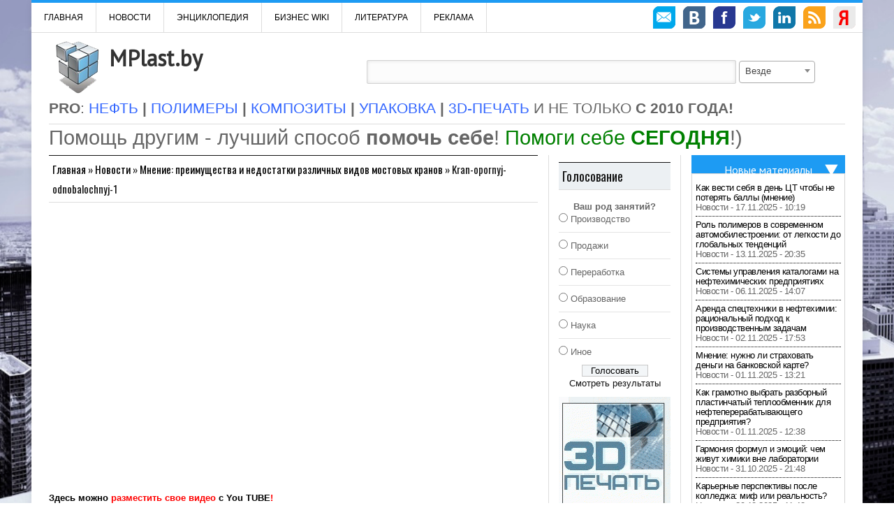

--- FILE ---
content_type: text/html; charset=UTF-8
request_url: https://mplast.by/novosti/2021-10-24-preimushhestva-i-nedostatki-razlichnyh-vidov-mostovyh-kranov/attachment/kran-opornyj-odnobalochnyj-1/
body_size: 26318
content:
<!DOCTYPE html>
<html lang="ru-RU">
<head>
<!-- Meta info -->
<meta name="webmoney" content="06B51614-537B-4BA5-A91F-3D07CEF37C78"/>
<meta charset="UTF-8" />
<meta name="viewport" content="width=device-width, initial-scale=1, maximum-scale=1" />
	<meta name="rp7537db1858324ffdb53aa22660069c35" content="c49bf1b500dc9ccfd71aa8548d74461f" />
<meta name="rp7537db1858324ffdb53aa22660069c35" content="d53a4e2aa0f1e02e48be6bed0b001c67" />

<!-- Title -->
 <title>Kran-opornyj-odnobalochnyj-1 | MPlast.by</title>
<link rel="profile" href="http://gmpg.org/xfn/11" />
<script src="https://ajax.googleapis.com/ajax/libs/jquery/1.7.1/jquery.min.js"></script>
<link rel='stylesheet' href='/wp-content/themes/silver-mag-lite/css/tabs.css' type='text/css'/>
<script type='text/javascript' src="/wp-content/themes/silver-mag-lite/js/tabs.js"></script>
<link rel="shortcut icon" type="image/x-icon" href="/favicon.ico">
    <script type="text/javascript">
        $(function() {
            $(window).scroll(function() {
                if($(this).scrollTop() >= 400) {
                    $('#toTop,#toBack').fadeIn();
                } else {
                    $('#toTop,#toBack').fadeOut();
                }
            });
            $('.totopanimate').click(function() {
                $('body,html').animate({scrollTop:0},800);
            });
        });
    </script>
    <script type="text/javascript">
        $(document).ready(function() {
            $(".js-example-basic-single").select2({
            minimumResultsForSearch: Infinity});
        });
    </script>
    <link href="/js/select/css/select2.min.css" rel="stylesheet" />
    <script src="/js/select/js/select2.min.js"></script>

<meta name='robots' content='index, follow, max-image-preview:large, max-snippet:-1, max-video-preview:-1' />
<!-- Jetpack Site Verification Tags -->
<!--[if lt IE 9]>
<script src="https://mplast.by/wp-content/themes/silver-mag-lite/js/html5.js"></script>
<![endif]-->

	<!-- This site is optimized with the Yoast SEO plugin v21.0 - https://yoast.com/wordpress/plugins/seo/ -->
	<link rel="canonical" href="https://mplast.by/novosti/2021-10-24-preimushhestva-i-nedostatki-razlichnyh-vidov-mostovyh-kranov/attachment/kran-opornyj-odnobalochnyj-1/" />
	<meta property="og:locale" content="ru_RU" />
	<meta property="og:type" content="article" />
	<meta property="og:title" content="Kran-opornyj-odnobalochnyj-1 | MPlast.by" />
	<meta property="og:url" content="https://mplast.by/novosti/2021-10-24-preimushhestva-i-nedostatki-razlichnyh-vidov-mostovyh-kranov/attachment/kran-opornyj-odnobalochnyj-1/" />
	<meta property="og:site_name" content="MPlast.by" />
	<meta property="article:publisher" content="https://www.facebook.com/MPlast.by" />
	<meta property="article:modified_time" content="2021-10-24T13:56:38+00:00" />
	<meta property="og:image" content="https://mplast.by/novosti/2021-10-24-preimushhestva-i-nedostatki-razlichnyh-vidov-mostovyh-kranov/attachment/kran-opornyj-odnobalochnyj-1" />
	<meta property="og:image:width" content="900" />
	<meta property="og:image:height" content="675" />
	<meta property="og:image:type" content="image/jpeg" />
	<meta name="twitter:card" content="summary_large_image" />
	<meta name="twitter:site" content="@MPlast_by" />
	<!-- / Yoast SEO plugin. -->


<link rel="manifest" href="/pwa-manifest.json">
<link rel="apple-touch-icon" sizes="512x512" href="https://mplast.by/wp-content/plugins/pwa-for-wp/images/logo-512x512.png">
<link rel="apple-touch-icon-precomposed" sizes="192x192" href="https://mplast.by/wp-content/uploads/2024/12/cropped-mplast_by_favicon_512.png">
<link rel='dns-prefetch' href='//stats.wp.com' />
<link rel='dns-prefetch' href='//fonts.googleapis.com' />
<link rel='dns-prefetch' href='//v0.wordpress.com' />
<link rel='dns-prefetch' href='//c0.wp.com' />
<link rel="alternate" type="application/rss+xml" title="MPlast.by &raquo; Лента" href="https://mplast.by/feed/" />
<link rel="alternate" type="application/rss+xml" title="MPlast.by &raquo; Лента комментариев" href="https://mplast.by/comments/feed/" />
		<script type="text/javascript">
			'use strict';
			(function (w) {
				var darx = {};

				darx.addEvent = function (elem, event, fn) {
					if (elem.addEventListener) {
						elem.addEventListener(event, fn, false);
					} else {
						elem.attachEvent('on' + event, function () {
							return (fn.call(elem, window.event));
						});
					}
				};

				darx.fireEvent = function (elem, event) {
					var evt = elem.createEvent('Event');
					evt.initEvent(event, true, true);
					elem.dispatchEvent(evt);
				};

				darx.get = function (url, data, callback) {
					sendRequest('GET', url, data, callback);
				};

				darx.post = function (url, data, callback) {
					sendRequest('POST', url, data, callback);
				};

				darx.getJSON = function (url, data, callback) {
					var callbackName = 'darx_jsonp_' + Math.round(1000000000 * Math.random());
					window[callbackName] = function(data) {
						delete window[callbackName];
						document.body.removeChild(script);
						callback(data);
					};
					
					
					var script = document.createElement('script');
					script.type = "text/javascript";
					script.async = true;
					data.callback = callbackName;
					script.src = url + '?' + http_build_query(data);
					document.body.appendChild(script);
				};

				var http_build_query = function (data) {
					var params = [];
					var type;
					for (var key in data){
						if (data.hasOwnProperty(key)) {
							type = Object.prototype.toString.call(data[key]);
							if (type === '[object Array]' || type === '[object Object]') {
								for (var i in data[key]) {
									if (data[key].hasOwnProperty(i)) {
										params.push(encodeURIComponent(key) + '[]=' + encodeURIComponent(data[key][i]));
									}
								}
							} else {
								params.push(encodeURIComponent(key) + '=' + encodeURIComponent(data[key]));
							}
						}
					}
					return params.join('&');
				};

				var sendRequest = function (method, url, data, callback) {
					var xhr = false;
					var XMLHttpFactories = [
						function () {return new XMLHttpRequest()},
						function () {return new ActiveXObject("Msxml2.XMLHTTP")},
						function () {return new ActiveXObject("Msxml3.XMLHTTP")},
						function () {return new ActiveXObject("Microsoft.XMLHTTP")}
					];
					for (var i=0; i<XMLHttpFactories.length; ++i) {
						try { xhr = XMLHttpFactories[i]() } catch (e) { continue; }
						break;
					}

					if (!xhr) return;

					if (method === 'GET')  {
						data.r = Math.random();
						url += '?' + http_build_query(data);
					}

					xhr.open(method, url, true);
					xhr.setRequestHeader("X-Requested-With", "XMLHttpRequest");
					xhr.timeout = 5000;

					if (callback) {
						xhr.loaded = xhr.onreadystatechange = function () {
							if (xhr.readyState !== 4) return;
							callback(xhr.responseText, xhr);
						}
					}

					if (method !== 'GET')  {
						xhr.setRequestHeader("Content-type", "application/x-www-form-urlencoded");
						xhr.send(http_build_query(data));
					} else {
						xhr.send(null);
					}
				};

				w.darx = darx;
			}(window));
		</script>
		<script type="text/javascript">
window._wpemojiSettings = {"baseUrl":"https:\/\/s.w.org\/images\/core\/emoji\/14.0.0\/72x72\/","ext":".png","svgUrl":"https:\/\/s.w.org\/images\/core\/emoji\/14.0.0\/svg\/","svgExt":".svg","source":{"concatemoji":"https:\/\/mplast.by\/wp-includes\/js\/wp-emoji-release.min.js?ver=6.3.7"}};
/*! This file is auto-generated */
!function(i,n){var o,s,e;function c(e){try{var t={supportTests:e,timestamp:(new Date).valueOf()};sessionStorage.setItem(o,JSON.stringify(t))}catch(e){}}function p(e,t,n){e.clearRect(0,0,e.canvas.width,e.canvas.height),e.fillText(t,0,0);var t=new Uint32Array(e.getImageData(0,0,e.canvas.width,e.canvas.height).data),r=(e.clearRect(0,0,e.canvas.width,e.canvas.height),e.fillText(n,0,0),new Uint32Array(e.getImageData(0,0,e.canvas.width,e.canvas.height).data));return t.every(function(e,t){return e===r[t]})}function u(e,t,n){switch(t){case"flag":return n(e,"\ud83c\udff3\ufe0f\u200d\u26a7\ufe0f","\ud83c\udff3\ufe0f\u200b\u26a7\ufe0f")?!1:!n(e,"\ud83c\uddfa\ud83c\uddf3","\ud83c\uddfa\u200b\ud83c\uddf3")&&!n(e,"\ud83c\udff4\udb40\udc67\udb40\udc62\udb40\udc65\udb40\udc6e\udb40\udc67\udb40\udc7f","\ud83c\udff4\u200b\udb40\udc67\u200b\udb40\udc62\u200b\udb40\udc65\u200b\udb40\udc6e\u200b\udb40\udc67\u200b\udb40\udc7f");case"emoji":return!n(e,"\ud83e\udef1\ud83c\udffb\u200d\ud83e\udef2\ud83c\udfff","\ud83e\udef1\ud83c\udffb\u200b\ud83e\udef2\ud83c\udfff")}return!1}function f(e,t,n){var r="undefined"!=typeof WorkerGlobalScope&&self instanceof WorkerGlobalScope?new OffscreenCanvas(300,150):i.createElement("canvas"),a=r.getContext("2d",{willReadFrequently:!0}),o=(a.textBaseline="top",a.font="600 32px Arial",{});return e.forEach(function(e){o[e]=t(a,e,n)}),o}function t(e){var t=i.createElement("script");t.src=e,t.defer=!0,i.head.appendChild(t)}"undefined"!=typeof Promise&&(o="wpEmojiSettingsSupports",s=["flag","emoji"],n.supports={everything:!0,everythingExceptFlag:!0},e=new Promise(function(e){i.addEventListener("DOMContentLoaded",e,{once:!0})}),new Promise(function(t){var n=function(){try{var e=JSON.parse(sessionStorage.getItem(o));if("object"==typeof e&&"number"==typeof e.timestamp&&(new Date).valueOf()<e.timestamp+604800&&"object"==typeof e.supportTests)return e.supportTests}catch(e){}return null}();if(!n){if("undefined"!=typeof Worker&&"undefined"!=typeof OffscreenCanvas&&"undefined"!=typeof URL&&URL.createObjectURL&&"undefined"!=typeof Blob)try{var e="postMessage("+f.toString()+"("+[JSON.stringify(s),u.toString(),p.toString()].join(",")+"));",r=new Blob([e],{type:"text/javascript"}),a=new Worker(URL.createObjectURL(r),{name:"wpTestEmojiSupports"});return void(a.onmessage=function(e){c(n=e.data),a.terminate(),t(n)})}catch(e){}c(n=f(s,u,p))}t(n)}).then(function(e){for(var t in e)n.supports[t]=e[t],n.supports.everything=n.supports.everything&&n.supports[t],"flag"!==t&&(n.supports.everythingExceptFlag=n.supports.everythingExceptFlag&&n.supports[t]);n.supports.everythingExceptFlag=n.supports.everythingExceptFlag&&!n.supports.flag,n.DOMReady=!1,n.readyCallback=function(){n.DOMReady=!0}}).then(function(){return e}).then(function(){var e;n.supports.everything||(n.readyCallback(),(e=n.source||{}).concatemoji?t(e.concatemoji):e.wpemoji&&e.twemoji&&(t(e.twemoji),t(e.wpemoji)))}))}((window,document),window._wpemojiSettings);
</script>
<style type="text/css">
img.wp-smiley,
img.emoji {
	display: inline !important;
	border: none !important;
	box-shadow: none !important;
	height: 1em !important;
	width: 1em !important;
	margin: 0 0.07em !important;
	vertical-align: -0.1em !important;
	background: none !important;
	padding: 0 !important;
}
</style>
	<link rel='stylesheet' id='validate-engine-css-css' href='https://mplast.by/wp-content/plugins/wysija-newsletters/css/validationEngine.jquery.css?ver=2.21' type='text/css' media='all' />
<link rel='stylesheet' id='wp-block-library-css' href='https://c0.wp.com/c/6.3.7/wp-includes/css/dist/block-library/style.min.css' type='text/css' media='all' />
<style id='wp-block-library-inline-css' type='text/css'>
.has-text-align-justify{text-align:justify;}
</style>
<link rel='stylesheet' id='jetpack-videopress-video-block-view-css' href='https://mplast.by/wp-content/plugins/jetpack/jetpack_vendor/automattic/jetpack-videopress/build/block-editor/blocks/video/view.css?minify=false&#038;ver=34ae973733627b74a14e' type='text/css' media='all' />
<link rel='stylesheet' id='mediaelement-css' href='https://c0.wp.com/c/6.3.7/wp-includes/js/mediaelement/mediaelementplayer-legacy.min.css' type='text/css' media='all' />
<link rel='stylesheet' id='wp-mediaelement-css' href='https://c0.wp.com/c/6.3.7/wp-includes/js/mediaelement/wp-mediaelement.min.css' type='text/css' media='all' />
<style id='classic-theme-styles-inline-css' type='text/css'>
/*! This file is auto-generated */
.wp-block-button__link{color:#fff;background-color:#32373c;border-radius:9999px;box-shadow:none;text-decoration:none;padding:calc(.667em + 2px) calc(1.333em + 2px);font-size:1.125em}.wp-block-file__button{background:#32373c;color:#fff;text-decoration:none}
</style>
<style id='global-styles-inline-css' type='text/css'>
body{--wp--preset--color--black: #000000;--wp--preset--color--cyan-bluish-gray: #abb8c3;--wp--preset--color--white: #ffffff;--wp--preset--color--pale-pink: #f78da7;--wp--preset--color--vivid-red: #cf2e2e;--wp--preset--color--luminous-vivid-orange: #ff6900;--wp--preset--color--luminous-vivid-amber: #fcb900;--wp--preset--color--light-green-cyan: #7bdcb5;--wp--preset--color--vivid-green-cyan: #00d084;--wp--preset--color--pale-cyan-blue: #8ed1fc;--wp--preset--color--vivid-cyan-blue: #0693e3;--wp--preset--color--vivid-purple: #9b51e0;--wp--preset--gradient--vivid-cyan-blue-to-vivid-purple: linear-gradient(135deg,rgba(6,147,227,1) 0%,rgb(155,81,224) 100%);--wp--preset--gradient--light-green-cyan-to-vivid-green-cyan: linear-gradient(135deg,rgb(122,220,180) 0%,rgb(0,208,130) 100%);--wp--preset--gradient--luminous-vivid-amber-to-luminous-vivid-orange: linear-gradient(135deg,rgba(252,185,0,1) 0%,rgba(255,105,0,1) 100%);--wp--preset--gradient--luminous-vivid-orange-to-vivid-red: linear-gradient(135deg,rgba(255,105,0,1) 0%,rgb(207,46,46) 100%);--wp--preset--gradient--very-light-gray-to-cyan-bluish-gray: linear-gradient(135deg,rgb(238,238,238) 0%,rgb(169,184,195) 100%);--wp--preset--gradient--cool-to-warm-spectrum: linear-gradient(135deg,rgb(74,234,220) 0%,rgb(151,120,209) 20%,rgb(207,42,186) 40%,rgb(238,44,130) 60%,rgb(251,105,98) 80%,rgb(254,248,76) 100%);--wp--preset--gradient--blush-light-purple: linear-gradient(135deg,rgb(255,206,236) 0%,rgb(152,150,240) 100%);--wp--preset--gradient--blush-bordeaux: linear-gradient(135deg,rgb(254,205,165) 0%,rgb(254,45,45) 50%,rgb(107,0,62) 100%);--wp--preset--gradient--luminous-dusk: linear-gradient(135deg,rgb(255,203,112) 0%,rgb(199,81,192) 50%,rgb(65,88,208) 100%);--wp--preset--gradient--pale-ocean: linear-gradient(135deg,rgb(255,245,203) 0%,rgb(182,227,212) 50%,rgb(51,167,181) 100%);--wp--preset--gradient--electric-grass: linear-gradient(135deg,rgb(202,248,128) 0%,rgb(113,206,126) 100%);--wp--preset--gradient--midnight: linear-gradient(135deg,rgb(2,3,129) 0%,rgb(40,116,252) 100%);--wp--preset--font-size--small: 13px;--wp--preset--font-size--medium: 20px;--wp--preset--font-size--large: 36px;--wp--preset--font-size--x-large: 42px;--wp--preset--spacing--20: 0.44rem;--wp--preset--spacing--30: 0.67rem;--wp--preset--spacing--40: 1rem;--wp--preset--spacing--50: 1.5rem;--wp--preset--spacing--60: 2.25rem;--wp--preset--spacing--70: 3.38rem;--wp--preset--spacing--80: 5.06rem;--wp--preset--shadow--natural: 6px 6px 9px rgba(0, 0, 0, 0.2);--wp--preset--shadow--deep: 12px 12px 50px rgba(0, 0, 0, 0.4);--wp--preset--shadow--sharp: 6px 6px 0px rgba(0, 0, 0, 0.2);--wp--preset--shadow--outlined: 6px 6px 0px -3px rgba(255, 255, 255, 1), 6px 6px rgba(0, 0, 0, 1);--wp--preset--shadow--crisp: 6px 6px 0px rgba(0, 0, 0, 1);}:where(.is-layout-flex){gap: 0.5em;}:where(.is-layout-grid){gap: 0.5em;}body .is-layout-flow > .alignleft{float: left;margin-inline-start: 0;margin-inline-end: 2em;}body .is-layout-flow > .alignright{float: right;margin-inline-start: 2em;margin-inline-end: 0;}body .is-layout-flow > .aligncenter{margin-left: auto !important;margin-right: auto !important;}body .is-layout-constrained > .alignleft{float: left;margin-inline-start: 0;margin-inline-end: 2em;}body .is-layout-constrained > .alignright{float: right;margin-inline-start: 2em;margin-inline-end: 0;}body .is-layout-constrained > .aligncenter{margin-left: auto !important;margin-right: auto !important;}body .is-layout-constrained > :where(:not(.alignleft):not(.alignright):not(.alignfull)){max-width: var(--wp--style--global--content-size);margin-left: auto !important;margin-right: auto !important;}body .is-layout-constrained > .alignwide{max-width: var(--wp--style--global--wide-size);}body .is-layout-flex{display: flex;}body .is-layout-flex{flex-wrap: wrap;align-items: center;}body .is-layout-flex > *{margin: 0;}body .is-layout-grid{display: grid;}body .is-layout-grid > *{margin: 0;}:where(.wp-block-columns.is-layout-flex){gap: 2em;}:where(.wp-block-columns.is-layout-grid){gap: 2em;}:where(.wp-block-post-template.is-layout-flex){gap: 1.25em;}:where(.wp-block-post-template.is-layout-grid){gap: 1.25em;}.has-black-color{color: var(--wp--preset--color--black) !important;}.has-cyan-bluish-gray-color{color: var(--wp--preset--color--cyan-bluish-gray) !important;}.has-white-color{color: var(--wp--preset--color--white) !important;}.has-pale-pink-color{color: var(--wp--preset--color--pale-pink) !important;}.has-vivid-red-color{color: var(--wp--preset--color--vivid-red) !important;}.has-luminous-vivid-orange-color{color: var(--wp--preset--color--luminous-vivid-orange) !important;}.has-luminous-vivid-amber-color{color: var(--wp--preset--color--luminous-vivid-amber) !important;}.has-light-green-cyan-color{color: var(--wp--preset--color--light-green-cyan) !important;}.has-vivid-green-cyan-color{color: var(--wp--preset--color--vivid-green-cyan) !important;}.has-pale-cyan-blue-color{color: var(--wp--preset--color--pale-cyan-blue) !important;}.has-vivid-cyan-blue-color{color: var(--wp--preset--color--vivid-cyan-blue) !important;}.has-vivid-purple-color{color: var(--wp--preset--color--vivid-purple) !important;}.has-black-background-color{background-color: var(--wp--preset--color--black) !important;}.has-cyan-bluish-gray-background-color{background-color: var(--wp--preset--color--cyan-bluish-gray) !important;}.has-white-background-color{background-color: var(--wp--preset--color--white) !important;}.has-pale-pink-background-color{background-color: var(--wp--preset--color--pale-pink) !important;}.has-vivid-red-background-color{background-color: var(--wp--preset--color--vivid-red) !important;}.has-luminous-vivid-orange-background-color{background-color: var(--wp--preset--color--luminous-vivid-orange) !important;}.has-luminous-vivid-amber-background-color{background-color: var(--wp--preset--color--luminous-vivid-amber) !important;}.has-light-green-cyan-background-color{background-color: var(--wp--preset--color--light-green-cyan) !important;}.has-vivid-green-cyan-background-color{background-color: var(--wp--preset--color--vivid-green-cyan) !important;}.has-pale-cyan-blue-background-color{background-color: var(--wp--preset--color--pale-cyan-blue) !important;}.has-vivid-cyan-blue-background-color{background-color: var(--wp--preset--color--vivid-cyan-blue) !important;}.has-vivid-purple-background-color{background-color: var(--wp--preset--color--vivid-purple) !important;}.has-black-border-color{border-color: var(--wp--preset--color--black) !important;}.has-cyan-bluish-gray-border-color{border-color: var(--wp--preset--color--cyan-bluish-gray) !important;}.has-white-border-color{border-color: var(--wp--preset--color--white) !important;}.has-pale-pink-border-color{border-color: var(--wp--preset--color--pale-pink) !important;}.has-vivid-red-border-color{border-color: var(--wp--preset--color--vivid-red) !important;}.has-luminous-vivid-orange-border-color{border-color: var(--wp--preset--color--luminous-vivid-orange) !important;}.has-luminous-vivid-amber-border-color{border-color: var(--wp--preset--color--luminous-vivid-amber) !important;}.has-light-green-cyan-border-color{border-color: var(--wp--preset--color--light-green-cyan) !important;}.has-vivid-green-cyan-border-color{border-color: var(--wp--preset--color--vivid-green-cyan) !important;}.has-pale-cyan-blue-border-color{border-color: var(--wp--preset--color--pale-cyan-blue) !important;}.has-vivid-cyan-blue-border-color{border-color: var(--wp--preset--color--vivid-cyan-blue) !important;}.has-vivid-purple-border-color{border-color: var(--wp--preset--color--vivid-purple) !important;}.has-vivid-cyan-blue-to-vivid-purple-gradient-background{background: var(--wp--preset--gradient--vivid-cyan-blue-to-vivid-purple) !important;}.has-light-green-cyan-to-vivid-green-cyan-gradient-background{background: var(--wp--preset--gradient--light-green-cyan-to-vivid-green-cyan) !important;}.has-luminous-vivid-amber-to-luminous-vivid-orange-gradient-background{background: var(--wp--preset--gradient--luminous-vivid-amber-to-luminous-vivid-orange) !important;}.has-luminous-vivid-orange-to-vivid-red-gradient-background{background: var(--wp--preset--gradient--luminous-vivid-orange-to-vivid-red) !important;}.has-very-light-gray-to-cyan-bluish-gray-gradient-background{background: var(--wp--preset--gradient--very-light-gray-to-cyan-bluish-gray) !important;}.has-cool-to-warm-spectrum-gradient-background{background: var(--wp--preset--gradient--cool-to-warm-spectrum) !important;}.has-blush-light-purple-gradient-background{background: var(--wp--preset--gradient--blush-light-purple) !important;}.has-blush-bordeaux-gradient-background{background: var(--wp--preset--gradient--blush-bordeaux) !important;}.has-luminous-dusk-gradient-background{background: var(--wp--preset--gradient--luminous-dusk) !important;}.has-pale-ocean-gradient-background{background: var(--wp--preset--gradient--pale-ocean) !important;}.has-electric-grass-gradient-background{background: var(--wp--preset--gradient--electric-grass) !important;}.has-midnight-gradient-background{background: var(--wp--preset--gradient--midnight) !important;}.has-small-font-size{font-size: var(--wp--preset--font-size--small) !important;}.has-medium-font-size{font-size: var(--wp--preset--font-size--medium) !important;}.has-large-font-size{font-size: var(--wp--preset--font-size--large) !important;}.has-x-large-font-size{font-size: var(--wp--preset--font-size--x-large) !important;}
.wp-block-navigation a:where(:not(.wp-element-button)){color: inherit;}
:where(.wp-block-post-template.is-layout-flex){gap: 1.25em;}:where(.wp-block-post-template.is-layout-grid){gap: 1.25em;}
:where(.wp-block-columns.is-layout-flex){gap: 2em;}:where(.wp-block-columns.is-layout-grid){gap: 2em;}
.wp-block-pullquote{font-size: 1.5em;line-height: 1.6;}
</style>
<link rel='stylesheet' id='contact-form-7-css' href='https://mplast.by/wp-content/plugins/contact-form-7/includes/css/styles.css?ver=5.9.8' type='text/css' media='all' />
<link rel='stylesheet' id='social-button-css' href='https://mplast.by/wp-content/plugins/vkontakte-api/assets/css/social-button.css?ver=4.0.1' type='text/css' media='all' />
<link rel='stylesheet' id='wp-polls-css' href='https://mplast.by/wp-content/plugins/wp-polls/polls-css.css?ver=2.77.3' type='text/css' media='all' />
<style id='wp-polls-inline-css' type='text/css'>
.wp-polls .pollbar {
	margin: 1px;
	font-size: 6px;
	line-height: 8px;
	height: 8px;
	background-image: url('https://mplast.by/wp-content/plugins/wp-polls/images/default/pollbg.gif');
	border: 1px solid #c8c8c8;
}

</style>
<link rel='stylesheet' id='style-css' href='https://mplast.by/wp-content/themes/silver-mag-lite/style.css?ver=6.3.7' type='text/css' media='all' />
<link rel='stylesheet' id='skeleton-css' href='https://mplast.by/wp-content/themes/silver-mag-lite/css/skeleton.css?ver=6.3.7' type='text/css' media='all' />
<link rel='stylesheet' id='flex-css' href='https://mplast.by/wp-content/themes/silver-mag-lite/css/flexslider.css?ver=6.3.7' type='text/css' media='all' />
<link rel='stylesheet' id='PT-sans-tp-css' href='//fonts.googleapis.com/css?family=PT+Sans%7COswald%3A400%2C700&#038;ver=6.3.7' type='text/css' media='all' />
<link rel='stylesheet' id='pwaforwp-style-css' href='https://mplast.by/wp-content/plugins/pwa-for-wp/assets/css/pwaforwp-main.min.css?ver=1.7.80' type='text/css' media='all' />
<link rel='stylesheet' id='jetpack_css-css' href='https://c0.wp.com/p/jetpack/12.5.1/css/jetpack.css' type='text/css' media='all' />
<script type='text/javascript' src='https://c0.wp.com/c/6.3.7/wp-includes/js/jquery/jquery.min.js' id='jquery-core-js'></script>
<script type='text/javascript' src='https://c0.wp.com/c/6.3.7/wp-includes/js/jquery/jquery-migrate.min.js' id='jquery-migrate-js'></script>
<link rel="https://api.w.org/" href="https://mplast.by/wp-json/" /><link rel="alternate" type="application/json" href="https://mplast.by/wp-json/wp/v2/media/20661" /><link rel='shortlink' href='https://wp.me/a9yZB3-5nf' />
<link rel="alternate" type="application/json+oembed" href="https://mplast.by/wp-json/oembed/1.0/embed?url=https%3A%2F%2Fmplast.by%2Fnovosti%2F2021-10-24-preimushhestva-i-nedostatki-razlichnyh-vidov-mostovyh-kranov%2Fattachment%2Fkran-opornyj-odnobalochnyj-1%2F" />
<link rel="alternate" type="text/xml+oembed" href="https://mplast.by/wp-json/oembed/1.0/embed?url=https%3A%2F%2Fmplast.by%2Fnovosti%2F2021-10-24-preimushhestva-i-nedostatki-razlichnyh-vidov-mostovyh-kranov%2Fattachment%2Fkran-opornyj-odnobalochnyj-1%2F&#038;format=xml" />

<!-- This site is using AdRotate v5.15 to display their advertisements - https://ajdg.solutions/ -->
<!-- AdRotate CSS -->
<style type="text/css" media="screen">
	.g { margin:0px; padding:0px; overflow:hidden; line-height:1; zoom:1; }
	.g img { height:auto; }
	.g-col { position:relative; float:left; }
	.g-col:first-child { margin-left: 0; }
	.g-col:last-child { margin-right: 0; }
	@media only screen and (max-width: 480px) {
		.g-col, .g-dyn, .g-single { width:100%; margin-left:0; margin-right:0; }
	}
</style>
<!-- /AdRotate CSS -->

	<style>img#wpstats{display:none}</style>
		

<script type="application/ld+json" class="saswp-schema-markup-output">
[{"@context":"https:\/\/schema.org\/","@type":"BlogPosting","@id":"https:\/\/mplast.by\/novosti\/2021-10-24-preimushhestva-i-nedostatki-razlichnyh-vidov-mostovyh-kranov\/attachment\/kran-opornyj-odnobalochnyj-1\/#BlogPosting","url":"https:\/\/mplast.by\/novosti\/2021-10-24-preimushhestva-i-nedostatki-razlichnyh-vidov-mostovyh-kranov\/attachment\/kran-opornyj-odnobalochnyj-1\/","inLanguage":"ru-RU","mainEntityOfPage":"https:\/\/mplast.by\/novosti\/2021-10-24-preimushhestva-i-nedostatki-razlichnyh-vidov-mostovyh-kranov\/attachment\/kran-opornyj-odnobalochnyj-1\/","headline":"Kran-opornyj-odnobalochnyj-1","description":"","articleBody":"","keywords":"","datePublished":"2021-10-24T16:56:05+03:00","dateModified":"2021-10-24T16:56:38+03:00","author":{"@type":"Person","name":"\u041c\u0438\u0445\u0430\u0438\u043b \u041c\u0438\u0440\u043d\u044b\u0439","url":"https:\/\/mplast.by\/author\/admin\/","sameAs":["https:\/\/mplast.by\/"],"image":{"@type":"ImageObject","url":"https:\/\/secure.gravatar.com\/avatar\/f6cce1d7b6ec58a7ce637a799bdb08f2?s=96&d=mm&r=g","height":96,"width":96}},"editor":{"@type":"Person","name":"\u041c\u0438\u0445\u0430\u0438\u043b \u041c\u0438\u0440\u043d\u044b\u0439","url":"https:\/\/mplast.by\/author\/admin\/","sameAs":["https:\/\/mplast.by\/"],"image":{"@type":"ImageObject","url":"https:\/\/secure.gravatar.com\/avatar\/f6cce1d7b6ec58a7ce637a799bdb08f2?s=96&d=mm&r=g","height":96,"width":96}},"publisher":{"@type":"Organization","name":"\u041c\u0415\u0414\u0418\u0410 \u0425\u0418\u041c\u0418\u042f","url":"http:\/\/mediahim.com","logo":{"@type":"ImageObject","url":"https:\/\/mplast.by\/wp-content\/uploads\/2019\/02\/mediahim-logo-himfaq-ru.jpg","width":"600","height":"60"}},"image":[{"@type":"ImageObject","@id":"https:\/\/mplast.by\/novosti\/2021-10-24-preimushhestva-i-nedostatki-razlichnyh-vidov-mostovyh-kranov\/attachment\/kran-opornyj-odnobalochnyj-1\/#primaryimage","url":"https:\/\/mplast.by\/wp-content\/uploads\/2021\/10\/Kran-opornyj-odnobalochnyj-1-1200x900.jpg","width":"1200","height":"900"},{"@type":"ImageObject","url":"https:\/\/mplast.by\/wp-content\/uploads\/2021\/10\/Kran-opornyj-odnobalochnyj-1-1200x900.jpg","width":"1200","height":"900"},{"@type":"ImageObject","url":"https:\/\/mplast.by\/wp-content\/uploads\/2021\/10\/Kran-opornyj-odnobalochnyj-1-1200x675.jpg","width":"1200","height":"675"},{"@type":"ImageObject","url":"https:\/\/mplast.by\/wp-content\/uploads\/2021\/10\/Kran-opornyj-odnobalochnyj-1-900x900.jpg","width":"900","height":"900"}]},

{"@context":"https:\/\/schema.org\/","@type":"BlogPosting","@id":"https:\/\/mplast.by\/novosti\/2021-10-24-preimushhestva-i-nedostatki-razlichnyh-vidov-mostovyh-kranov\/attachment\/kran-opornyj-odnobalochnyj-1\/#BlogPosting","url":"https:\/\/mplast.by\/novosti\/2021-10-24-preimushhestva-i-nedostatki-razlichnyh-vidov-mostovyh-kranov\/attachment\/kran-opornyj-odnobalochnyj-1\/","inLanguage":"ru-RU","mainEntityOfPage":"https:\/\/mplast.by\/novosti\/2021-10-24-preimushhestva-i-nedostatki-razlichnyh-vidov-mostovyh-kranov\/attachment\/kran-opornyj-odnobalochnyj-1\/","headline":"Kran-opornyj-odnobalochnyj-1","description":"","articleBody":"","keywords":"","datePublished":"2021-10-24T16:56:05+03:00","dateModified":"2021-10-24T16:56:38+03:00","author":{"@type":"Person","name":"\u041c\u0438\u0445\u0430\u0438\u043b \u041c\u0438\u0440\u043d\u044b\u0439","url":"https:\/\/mplast.by\/author\/admin\/","sameAs":["https:\/\/mplast.by\/"],"image":{"@type":"ImageObject","url":"https:\/\/secure.gravatar.com\/avatar\/f6cce1d7b6ec58a7ce637a799bdb08f2?s=96&d=mm&r=g","height":96,"width":96}},"editor":{"@type":"Person","name":"\u041c\u0438\u0445\u0430\u0438\u043b \u041c\u0438\u0440\u043d\u044b\u0439","url":"https:\/\/mplast.by\/author\/admin\/","sameAs":["https:\/\/mplast.by\/"],"image":{"@type":"ImageObject","url":"https:\/\/secure.gravatar.com\/avatar\/f6cce1d7b6ec58a7ce637a799bdb08f2?s=96&d=mm&r=g","height":96,"width":96}},"publisher":{"@type":"Organization","name":"\u041c\u0415\u0414\u0418\u0410 \u0425\u0418\u041c\u0418\u042f","url":"http:\/\/mediahim.com","logo":{"@type":"ImageObject","url":"https:\/\/mplast.by\/wp-content\/uploads\/2019\/02\/mediahim-logo-himfaq-ru.jpg","width":"600","height":"60"}},"image":[{"@type":"ImageObject","@id":"https:\/\/mplast.by\/novosti\/2021-10-24-preimushhestva-i-nedostatki-razlichnyh-vidov-mostovyh-kranov\/attachment\/kran-opornyj-odnobalochnyj-1\/#primaryimage","url":"https:\/\/mplast.by\/wp-content\/uploads\/2021\/10\/Kran-opornyj-odnobalochnyj-1-1200x900.jpg","width":"1200","height":"900"},{"@type":"ImageObject","url":"https:\/\/mplast.by\/wp-content\/uploads\/2021\/10\/Kran-opornyj-odnobalochnyj-1-1200x900.jpg","width":"1200","height":"900"},{"@type":"ImageObject","url":"https:\/\/mplast.by\/wp-content\/uploads\/2021\/10\/Kran-opornyj-odnobalochnyj-1-1200x675.jpg","width":"1200","height":"675"},{"@type":"ImageObject","url":"https:\/\/mplast.by\/wp-content\/uploads\/2021\/10\/Kran-opornyj-odnobalochnyj-1-900x900.jpg","width":"900","height":"900"}]}]
</script>

			<style type="text/css">
				/* If html does not have either class, do not show lazy loaded images. */
				html:not( .jetpack-lazy-images-js-enabled ):not( .js ) .jetpack-lazy-image {
					display: none;
				}
			</style>
			<script>
				document.documentElement.classList.add(
					'jetpack-lazy-images-js-enabled'
				);
			</script>
		<link rel="icon" href="https://mplast.by/wp-content/uploads/2024/12/cropped-mplast_by_favicon_512-32x32.png" sizes="32x32" />
<link rel="icon" href="https://mplast.by/wp-content/uploads/2024/12/cropped-mplast_by_favicon_512-192x192.png" sizes="192x192" />
<meta name="msapplication-TileImage" content="https://mplast.by/wp-content/uploads/2024/12/cropped-mplast_by_favicon_512-270x270.png" />
<meta name="pwaforwp" content="wordpress-plugin"/>
        <meta name="theme-color" content="#D5E0EB">
        <meta name="apple-mobile-web-app-title" content="MPlast.by">
        <meta name="application-name" content="MPlast.by">
        <meta name="apple-mobile-web-app-capable" content="yes">
        <meta name="apple-mobile-web-app-status-bar-style" content="default">
        <meta name="mobile-web-app-capable" content="yes">
        <meta name="apple-touch-fullscreen" content="yes">
<link rel="apple-touch-icon" sizes="192x192" href="https://mplast.by/wp-content/uploads/2024/12/cropped-mplast_by_favicon_512.png">
<link rel="apple-touch-icon" sizes="512x512" href="https://mplast.by/wp-content/uploads/2019/03/mplast-by-logo-app.png">
    <script type="text/javascript" src="//vk.com/js/api/openapi.js?116"></script>

    <script type="text/javascript">
        VK.init({apiId: 4847951, onlyWidgets: true});
    </script>
    <script src='https://www.google.com/recaptcha/api.js'></script>


</head>


<body class="attachment attachment-template-default single single-attachment postid-20661 attachmentid-20661 attachment-jpeg wpbdp-with-button-styles">
<script type="text/javascript" src="/js/mistakes/mistakes.js"></script>
<link href="/js/mistakes/mistakes.css" rel="stylesheet" type="text/css" />
<!-- Rating Mail.ru counter -->
<script type="text/javascript">
var _tmr = window._tmr || (window._tmr = []);
_tmr.push({id: "3167851", type: "pageView", start: (new Date()).getTime()});
(function (d, w, id) {
  if (d.getElementById(id)) return;
  var ts = d.createElement("script"); ts.type = "text/javascript"; ts.async = true; ts.id = id;
  ts.src = "https://top-fwz1.mail.ru/js/code.js";
  var f = function () {var s = d.getElementsByTagName("script")[0]; s.parentNode.insertBefore(ts, s);};
  if (w.opera == "[object Opera]") { d.addEventListener("DOMContentLoaded", f, false); } else { f(); }
})(document, window, "topmailru-code");
</script><noscript><div>
<img src="https://top-fwz1.mail.ru/counter?id=3167851;js=na" style="border:0;position:absolute;left:-9999px;" alt="Top.Mail.Ru" />
</div></noscript>
<!-- //Rating Mail.ru counter -->

<script>
    $(document).ready(function() {
        $('a[name=modal]').click(function(e) {
            e.preventDefault();
            var id = $(this).attr('href');
            var maskHeight = $(document).height();
            var maskWidth = $(window).width();
            $('#mask').css({'width':maskWidth,'height':maskHeight});
            $('#mask').fadeIn(500);
            $('#mask').fadeTo("slow",0.5);
            var winH = $(window).height();
            var winW = $(window).width();
            $(id).css('top',  winH/2-$(id).height()/2);
            $(id).css('left', winW/2-$(id).width()/2);
            $(id).fadeIn(500);
        });
        $('.window .close').click(function (e) {
            e.preventDefault();
            $('#mask, .window').hide();
        });
        $('#mask').click(function () {
            $(this).hide();
            $('.window').hide();
        });
    });
</script>
<style>
    #mask {
        position:absolute;
        left:0;
        top:0;
        z-index:9000;
        background-color:#000;
        display:none;
    }

    #boxes .window {
        position:absolute;
        left:0;
        top:0;
        width:460px;
        height:220px;
        display:none;
        z-index:9999;
        padding:20px;
    }
    #boxes #dialog {
        width:400px;
        height:240px;
        padding:10px;
        background-color:#ffffff;
    }
</style>
<div id="boxes">
    <div id="dialog" class="window">
        <a href="#"class="close"/>Закрыть</a>
        <iframe width="100%" scrolling="no" frameborder="0" src="/?wysija-page=1&controller=subscribers&action=wysija_outter&wysija_form=3&external_site=1&wysijap=subscriptions" class="iframe-wysija" vspace="0" tabindex="0" style="position: static; top: 0pt; margin: 0px; border-style: none; height: 330px; left: 0pt; visibility: visible;" marginwidth="0" marginheight="0" hspace="0" allowtransparency="true" title="Подписка MailPoet"></iframe>
    </div>
</div>
<div id="mask"></div>

<div id="fb-root"></div>
<script>(function(d, s, id) {
        var js, fjs = d.getElementsByTagName(s)[0];
        if (d.getElementById(id)) return;
        js = d.createElement(s); js.id = id;
        js.src = "//connect.facebook.net/ru_RU/sdk.js#xfbml=1&version=v2.4";
        fjs.parentNode.insertBefore(js, fjs);
    }(document, 'script', 'facebook-jssdk'));</script>
<!-- #tp-site-wrap -->
<div id="tp-site-wrap" class="container clearfix">
 	<!-- #CatNav -->
	<div id="catnav">
		<div class="container" id="toplink">
			<div class="social-wrapper">
				<div class="social-icons">
                    <a href="#dialog" name="modal"><img src="/wp-content/themes/silver-mag-lite/images/social-icons/mail.png" alt="Подписка Mplast.by"  /></a>
					<a target="_blank" title="VKontakte Mplast.by" href="http://vk.com/mplast_by" rel="nofollow"><img src="/wp-content/themes/silver-mag-lite/images/social-icons/vk.png" alt="VKontakte Mplast.by"  /></a>
					<a target="_blank" title="Facebook Mplast.by" href="https://www.facebook.com/MPlast.by" rel="nofollow"><img src="/wp-content/themes/silver-mag-lite/images/social-icons/fb.png" alt="Facebook Mplast.by"  /></a>
					<a target="_blank" title="Twitter Mplast.by" href="https://twitter.com/MPlast_by" rel="nofollow"><img src="/wp-content/themes/silver-mag-lite/images/social-icons/tw.png" alt="Twitter Mplast.by"  /></a>
					<a target="_blank" title="Linkedin Mplast.by" href="https://www.linkedin.com/company/mplast-by---%D0%B8%D0%BD%D0%B4%D1%83%D1%81%D1%82%D1%80%D0%B8%D0%B0%D0%BB%D1%8C%D0%BD%D1%8B%D0%B9-%D0%BF%D0%BE%D1%80%D1%82%D0%B0%D0%BB-?trk=biz-companies-cym" rel="nofollow"><img src="/wp-content/themes/silver-mag-lite/images/social-icons/in.png" alt="Linkedin Mplast.by"  /></a>
					<a title="RSS Feed" href="/portal/rss-kanalyi/"><img src="/wp-content/themes/silver-mag-lite/images/social-icons/rss.png" alt="RSS Feed"  /></a>
					<a target="_blank" title="Добавить Яндекс Виджет Mplast.by" href="http://www.yandex.ru/?add=156407&from=promocode" rel="nofollow" ><img src="/wp-content/themes/silver-mag-lite/images/social-icons/ya.png" alt="Добавить Яндекс Виджет"  /></a>
				</div>
			</div>
			<ul id="catmenu" class=" topmenu clearfix"><li id="menu-item-2305" class="menu-item menu-item-type-custom menu-item-object-custom menu-item-2305"><a href="/">ГЛАВНАЯ</a></li>
<li id="menu-item-2299" class="menu-item menu-item-type-taxonomy menu-item-object-category menu-item-has-children menu-item-2299"><a href="https://mplast.by/./novosti/">Новости</a>
<ul class="sub-menu">
	<li id="menu-item-2300" class="menu-item menu-item-type-taxonomy menu-item-object-category menu-item-2300"><a href="https://mplast.by/./novosti/biznes/">Бизнес</a></li>
	<li id="menu-item-3607" class="menu-item menu-item-type-taxonomy menu-item-object-category menu-item-3607"><a href="https://mplast.by/./novosti/analitika/">Аналитика и Прогнозы</a></li>
	<li id="menu-item-2302" class="menu-item menu-item-type-taxonomy menu-item-object-category menu-item-2302"><a href="https://mplast.by/./novosti/nauka/">Наука</a></li>
	<li id="menu-item-2303" class="menu-item menu-item-type-taxonomy menu-item-object-category menu-item-2303"><a href="https://mplast.by/./novosti/primeneniye/">Практика применения</a></li>
	<li id="menu-item-2301" class="menu-item menu-item-type-taxonomy menu-item-object-category menu-item-2301"><a href="https://mplast.by/./novosti/caleidoscop/">Калейдоскоп</a></li>
	<li id="menu-item-21659" class="menu-item menu-item-type-custom menu-item-object-custom menu-item-21659"><a title="Прислать свою новость для публикации" target="_blank" rel="noopener" href="https://mediahim.com/#add-news">Прислать новость</a></li>
</ul>
</li>
<li id="menu-item-2304" class="menu-item menu-item-type-custom menu-item-object-custom menu-item-has-children menu-item-2304"><a href="/encyklopedia/">ЭНЦИКЛОПЕДИЯ</a>
<ul class="sub-menu">
	<li id="menu-item-2758" class="menu-item menu-item-type-taxonomy menu-item-object-encyklopedies menu-item-2758"><a href="https://mplast.by/encyklopedies/articles/">Статьи</a></li>
	<li id="menu-item-2759" class="menu-item menu-item-type-taxonomy menu-item-object-encyklopedies menu-item-2759"><a href="https://mplast.by/encyklopedies/termins/">Термины</a></li>
	<li id="menu-item-3515" class="menu-item menu-item-type-taxonomy menu-item-object-encyklopedies menu-item-3515"><a href="https://mplast.by/encyklopedies/classificators/">Классификаторы</a></li>
	<li id="menu-item-4545" class="menu-item menu-item-type-custom menu-item-object-custom menu-item-4545"><a href="/tehnologii/">Технологии</a></li>
	<li id="menu-item-5052" class="menu-item menu-item-type-custom menu-item-object-custom menu-item-5052"><a href="/encyklopedia/ob-izdanii/">Об издании</a></li>
</ul>
</li>
<li id="menu-item-10919" class="menu-item menu-item-type-taxonomy menu-item-object-encyklopedies menu-item-has-children menu-item-10919"><a title="энциклопедия бизнеса" href="https://mplast.by/encyklopedies/catalog/">БИЗНЕС WIKI</a>
<ul class="sub-menu">
	<li id="menu-item-11059" class="menu-item menu-item-type-taxonomy menu-item-object-encyklopedies menu-item-11059"><a title="машины и оборудование" href="https://mplast.by/encyklopedies/oborudovanie/">Оборудование</a></li>
	<li id="menu-item-11060" class="menu-item menu-item-type-taxonomy menu-item-object-encyklopedies menu-item-11060"><a title="Сырье и материалы" href="https://mplast.by/encyklopedies/materialy/">Сырье и материалы</a></li>
	<li id="menu-item-11057" class="menu-item menu-item-type-taxonomy menu-item-object-encyklopedies menu-item-11057"><a title="Готовая продукция и изделия" href="https://mplast.by/encyklopedies/produkciya/">Готовые изделия</a></li>
	<li id="menu-item-11058" class="menu-item menu-item-type-taxonomy menu-item-object-encyklopedies menu-item-11058"><a title="Услуги для бизнеса" href="https://mplast.by/encyklopedies/uslugi/">Услуги</a></li>
	<li id="menu-item-21660" class="menu-item menu-item-type-custom menu-item-object-custom menu-item-21660"><a title="Добавить свою компанию в энциклопедию бизнеса" target="_blank" rel="noopener" href="https://mediahim.com/#biz-wiki">ДОБАВИТЬ СЕБЯ</a></li>
</ul>
</li>
<li id="menu-item-2774" class="menu-item menu-item-type-custom menu-item-object-custom menu-item-has-children menu-item-2774"><a href="/biblioteka/">ЛИТЕРАТУРА</a>
<ul class="sub-menu">
	<li id="menu-item-12616" class="menu-item menu-item-type-custom menu-item-object-custom menu-item-12616"><a title="Книги по 3d печати" href="/literatura/3d-pechat/">3D Печать</a></li>
	<li id="menu-item-2775" class="menu-item menu-item-type-taxonomy menu-item-object-literatura menu-item-2775"><a href="https://mplast.by/literatura/analiticheskaya-himiya/">Аналитическая химия</a></li>
	<li id="menu-item-2776" class="menu-item menu-item-type-taxonomy menu-item-object-literatura menu-item-2776"><a href="https://mplast.by/literatura/gost/">ГОСТ</a></li>
	<li id="menu-item-2777" class="menu-item menu-item-type-taxonomy menu-item-object-literatura menu-item-2777"><a href="https://mplast.by/literatura/dokumenti/">Документы</a></li>
	<li id="menu-item-2778" class="menu-item menu-item-type-taxonomy menu-item-object-literatura menu-item-2778"><a href="https://mplast.by/literatura/kvantovaya-himiya-i-mehanika/">Квантовая химия и механика</a></li>
	<li id="menu-item-2779" class="menu-item menu-item-type-taxonomy menu-item-object-literatura menu-item-2779"><a href="https://mplast.by/literatura/konstruirovanie-i-raschet/">Конструирование и расчет</a></li>
	<li id="menu-item-2780" class="menu-item menu-item-type-taxonomy menu-item-object-literatura menu-item-2780"><a href="https://mplast.by/literatura/lite-pod-davleniem/">Литье под давлением</a></li>
	<li id="menu-item-2781" class="menu-item menu-item-type-taxonomy menu-item-object-literatura menu-item-2781"><a href="https://mplast.by/literatura/materialy-i-ih-vtorichnaya-pererabotka/">Вторичная переработка</a></li>
	<li id="menu-item-2782" class="menu-item menu-item-type-taxonomy menu-item-object-literatura menu-item-2782"><a href="https://mplast.by/literatura/oborudovanie-i-osnastka/">Оборудование и оснастка</a></li>
	<li id="menu-item-2783" class="menu-item menu-item-type-taxonomy menu-item-object-literatura menu-item-2783"><a href="https://mplast.by/literatura/obschaya-i-neorganicheskaya-himiya/">Неорганическая химия</a></li>
	<li id="menu-item-2784" class="menu-item menu-item-type-taxonomy menu-item-object-literatura menu-item-2784"><a href="https://mplast.by/literatura/organicheskaya-himiya/">Органическая химия</a></li>
	<li id="menu-item-2785" class="menu-item menu-item-type-taxonomy menu-item-object-literatura menu-item-2785"><a href="https://mplast.by/literatura/tehnologii-pererabotki-polimerov/">Переработка полимеров</a></li>
	<li id="menu-item-2786" class="menu-item menu-item-type-taxonomy menu-item-object-literatura menu-item-2786"><a href="https://mplast.by/literatura/fizicheskaya-i-kolloidnaya-himiya/">Физическая химия</a></li>
	<li id="menu-item-2787" class="menu-item menu-item-type-taxonomy menu-item-object-literatura menu-item-2787"><a href="https://mplast.by/literatura/himiya-vms/">Химия ВМС</a></li>
	<li id="menu-item-2788" class="menu-item menu-item-type-taxonomy menu-item-object-literatura menu-item-2788"><a href="https://mplast.by/literatura/ekstruziya-polimerov/">Экструзия полимеров</a></li>
</ul>
</li>
<li id="menu-item-22046" class="menu-item menu-item-type-custom menu-item-object-custom menu-item-22046"><a title="Все инструменты нашей группы изданий для вашего продвижения!" target="_blank" rel="noopener" href="https://mediahim.com/#opportunities">РЕКЛАМА</a></li>
</ul>		</div>
	</div>
	<!-- /#CatNav -->
	 <!-- /#Header -->
<div id="tp-site-wrap-container">

<div id="header">
	<div id="head-content" class="clearfix ">

			<!-- Logo -->
			<div id="logo">
				<img src="/images/logo-small.png" style="float:left;">
								<h2><a href="https://mplast.by/" title="MPlast.by" rel="home">MPlast.by</a></h2>
							</div>
			<!-- /#Logo -->

  					<!-- Header Ad -->

		<div id="headersearch">
            <form method="get" class="searchform" action="/">
                <input class="searchfield" style="padding:7px; margin-right:0px;" type="text" name="s" id="s" value="" onfocus="if (this.value == 'Найти...') {this.value = '';}" onblur="if (this.value == '') {this.value = 'Найти...';}">
                <select name='post_type' id='cat' class='js-example-basic-single' style="float:right">
                    <option value="all" selected>Везде</option>
                    <option value="post">Новости</option>
                    <option value="biblioteka">Литература</option>
                    <option value="encyklopedia">Энциклопедия</option>
                </select>
                <!--<input type="submit" id="searchsubmit" style="width:10%;" value="Поиск" />-->
            </form>
            		</div>

        <div class="smart_select">
            <select onchange="top.location.href=this.options[this.selectedIndex].value" autocomplete="off">
                <option selected disabled>Рубрики</option>
				<option value="/portal/razmestit-reklamu-na-sayte-himiya-polimeryi-banneryi-pr/">РЕКЛАМА</option>
                <option value="/novosti/">Все новости</option>
                <option value="/novosti/biznes/"> - Бизнес, Экономика и Финансы</option>
                <option value="/novosti/analitika/"> - Аналитика и Прогнозы</option>
                <option value="/novosti/nauka/"> - Наука и Технологии</option>
                <option value="/novosti/caleidoscop/"> - Калейдоскоп</option>
                <option value="/novosti/primeneniye/"> - Практика применения</option>
                <option value="/encyklopedia/">Энциклопедия</option>
                <option value="/biblioteka/">Литература</option>
                <option value="/tehnologii/">Технологии</option>				
				<option value="/encyklopedies/catalog/">Все компании</option>
                <option value="/encyklopedies/oborudovanie/"> - Оборудование</option>
                <option value="/encyklopedies/materialy/"> - Сырье и материалы</option>
                <option value="/encyklopedies/produkciya/"> - Готовые изделия</option>
                <option value="/encyklopedies/uslugi/"> - Услуги</option>				
            </select>
        </div>
		<!-- /#Header Ad -->

 	</div>
</div>
<!-- /#Header -->

       <div class="a-single a-4"><span style="font-size: 16pt; font-family: verdana, geneva, sans-serif;"><strong>PRO</strong>: <a title="Нефть и нефтехимия в материалах на MPlast.by" href="https://mplast.by/tag/neft/" rel="nofollow noreferrer"><span style="color: #3366ff;">НЕФТЬ</span></a> <strong>|</strong> <a title="Полимеры в материалах на MPlast.by" href="https://mplast.by/tag/polimeryi/" rel="nofollow noreferrer"><span style="color: #3366ff;">ПОЛИМЕРЫ</span></a> <strong>|</strong> <a title="Композиционные материалы" href="https://mplast.by/tag/kompozitsionnyie-materialyi/" rel="nofollow noreferrer"><span style="color: #3366ff;">КОМПОЗИТЫ</span></a> <strong>|</strong> <a title="Все про упаковку в материалах на MPlast.by" href="https://mplast.by/tag/upakovka/" rel="nofollow noreferrer"><span style="color: #3366ff;">УПАКОВКА</span></a> <strong>|</strong> <a title="Аддитивные технологии в материалах на MPlast.by" href="https://mplast.by/tag/3dp/" rel="nofollow noreferrer"><span style="color: #3366ff;">3D-ПЕЧАТЬ</span></a> И НЕ ТОЛЬКО <strong>С 2010 ГОДА!</strong></span>
<hr>
<span style="font-size: 22pt; font-family: tahoma, arial, helvetica, sans-serif;">Помощь другим - лучший способ <strong>помочь себе</strong>! <span style="color: #008000;"><a style="color: #008000;" title="Ты можешь им помочь!" href="https://helpblogtut.tilda.ws/" target="_blank" rel="nofollow noopener noreferrer">Помоги себе <strong>СЕГОДНЯ</strong></a></span>!)</span></div>
 <!-- #tp-section-wrap-->
<div id="tp-section-wrap" class="clearfix">
     
	
	<!-- /blocks Left -or -right -->
	<div id="tp-section-left" class="eleven columns post-20661 attachment type-attachment status-inherit hentry">	 		
		
		<!-- .post-content-->
		<div class="post-content">
 
		<!--/.post-outer -->
			<div class="post-outer clearfix">
			<div class="breadcrumbs">
                <p id="breadcrumbs"><span><span><a href="https://mplast.by/">Главная</a></span> » <span><a href="https://mplast.by/./novosti/">Новости</a></span> » <span><a href="https://mplast.by/novosti/2021-10-24-preimushhestva-i-nedostatki-razlichnyh-vidov-mostovyh-kranov/">Мнение: преимущества и недостатки различных видов мостовых кранов</a></span> » <span class="breadcrumb_last" aria-current="page">Kran-opornyj-odnobalochnyj-1</span></span></p>            </div>
               <div class="a-single a-6"><iframe width="700" height="394" src="https://www.youtube.com/embed/playlist?list=PLPkhG2p2DwJd7JuSHPJbhJaLQatoU3fHR" frameborder="0" allow="autoplay; encrypted-media" allowfullscreen></iframe>
<strong><span style="color: #000000;">Здесь можно <span style="color: #ff0000;"><a style="color: #ff0000;" title="Разместить видео что бы увеличить количество просмотров (новое окно)" href="https://mediahim.com/#banner" target="_blank" rel="nofollow noopener noreferrer">разместить свое видео</a></span> с You TUBE<span style="color: #ff0000;">!</span></span></strong></div> 				<!--.post-title-->
 				  <div class="post-title"><h1 class="entry-title">Kran-opornyj-odnobalochnyj-1</h1></div>
				  <!--/.post-title-->
 		<!--/#post-meta --> 
			<div class="post-meta-blog">
			<span class="meta_author vcard author"><span class="fn">  Михаил Мирный</span></span>
			<span class="meta_date updated"> 24 октября, 2021</span>
 			 			</div>
			<!--/#post-meta --> 
 			<div class = 'post_content entry-content'>
  					<p class="attachment"><a href='https://mplast.by/wp-content/uploads/2021/10/Kran-opornyj-odnobalochnyj-1.jpg'><img fetchpriority="high" width="300" height="225" src="https://mplast.by/wp-content/uploads/2021/10/Kran-opornyj-odnobalochnyj-1-300x225.jpg" class="attachment-medium size-medium jetpack-lazy-image" alt="Давайте обсудим преимущества и недостатки различных видов мостовых кранов. Такое оборудование активно используется во многих отраслях бизнеса" decoding="async" data-lazy-srcset="https://mplast.by/wp-content/uploads/2021/10/Kran-opornyj-odnobalochnyj-1-300x225.jpg 300w, https://mplast.by/wp-content/uploads/2021/10/Kran-opornyj-odnobalochnyj-1-768x576.jpg 768w, https://mplast.by/wp-content/uploads/2021/10/Kran-opornyj-odnobalochnyj-1-600x450.jpg 600w, https://mplast.by/wp-content/uploads/2021/10/Kran-opornyj-odnobalochnyj-1-150x113.jpg 150w, https://mplast.by/wp-content/uploads/2021/10/Kran-opornyj-odnobalochnyj-1-500x375.jpg 500w, https://mplast.by/wp-content/uploads/2021/10/Kran-opornyj-odnobalochnyj-1.jpg 900w" data-lazy-sizes="(max-width: 300px) 100vw, 300px" data-lazy-src="https://mplast.by/wp-content/uploads/2021/10/Kran-opornyj-odnobalochnyj-1-300x225.jpg?is-pending-load=1" srcset="[data-uri]"></a></p>
  					<div class="clear"></div>
			<div style="font-size:12px; color:#9D9D9D; text-align:center">Заметили ошибку? Выделите ее и нажмите Ctrl+Enter</div>
            <div style="padding:10px 0px;">
				<div style="float: left;">
					<script src="//yastatic.net/es5-shims/0.0.2/es5-shims.min.js"></script>
					<script src="//yastatic.net/share2/share.js"></script>
					<div class="ya-share2" data-services="vkontakte,facebook,gplus,twitter,linkedin,lj,viber,whatsapp,skype" data-size="s"></div>
				</div>
				<div style="float: left; margin-right:10px; margin-top:18px">
					<div class="fb-like" data-send="false" data-layout="button_count" data-width="450" data-show-faces="true"></div>
				</div>
				<div style="float: left; margin-right:10px; margin-top:18px">
					<div id="vk_like"></div>
					<script type="text/javascript">
						VK.Widgets.Like("vk_like", {type: "button"});
					</script>
				</div>
				<div style="float: left; margin-left:-30px; margin-top:18px">
					<a rel="nofollow" href="https://twitter.com/share" class="twitter-share-button" data-via="MPlast_by" data-lang="ru">Твитнуть</a>
					<script>!function(d,s,id){var js,fjs=d.getElementsByTagName(s)[0];if(!d.getElementById(id)){js=d.createElement(s);js.id=id;js.src="//platform.twitter.com/widgets.js";fjs.parentNode.insertBefore(js,fjs);}}(document,"script","twitter-wjs");</script>
				</div>
			</div>
            <div class="clear"></div>
            </div>
			 <!-- /.post_content -->
					   					<div class='clear'></div>
				
			</div>
		<!--/.post-outer -->
 					<p class="post-tags">
						<strong>МЕТКИ </strong>					
						</p>
  
 		</div>
		<!-- post-content-->
 
  		 		<!-- .single-navigation-->
			<div class="single-navigation clearfix">
					<div class="previous"><a href="https://mplast.by/novosti/2021-10-24-preimushhestva-i-nedostatki-razlichnyh-vidov-mostovyh-kranov/" rel="prev"><span>Предыдущие: </span> Мнение: преимущества и недостатки различных видов мостовых кранов</a></div>
					<div class="next"></div>
				</div>
				<!-- single-navigation-->
  
   					 				        <div>
            <!-- Ошибка, объявление недоступна в данный момент из-за ограничений по расписанию/геолокации! -->        </div>
            			<hr style="margin:10px 0px 0px 0px;border: solid #666666; border-width: 1px; padding:0px;">
<div>
	<div class="block-down-social">
		<div style="margin:0px">
		<script type="text/javascript" src="//vk.com/js/api/openapi.js?116"></script>
		<!-- VK Widget -->
			<div id="vk_groups"></div>
			<script type="text/javascript">
			VK.Widgets.Group("vk_groups", {mode: 0, width: "205", height: "605", color1: 'FFFFFF', color2: '2B587A', color3: '5B7FA6'}, 88083465);
			</script>
		</div>
	</div>
	<div class="block-down-social">
		<div style="margin:0px 0px 0px -5px">

            <div class="fb-page" data-href="https://www.facebook.com/MPlast.by" data-width="235" data-height="600" data-small-header="true" data-adapt-container-width="true" data-hide-cover="false" data-show-facepile="true" data-show-posts="true"><div class="fb-xfbml-parse-ignore"><blockquote cite="https://www.facebook.com/MPlast.by"><a href="https://www.facebook.com/MPlast.by">MPlast.by - Полимерный портал</a></blockquote></div></div>
		</div>
	</div>
	<div class="block-down-social-tw">
		            <a class="twitter-timeline" data-dnt="true" href="https://twitter.com/MPlast_by" data-widget-id="569607315889078272">Твиты от @MPlast_by</a>
            <script>!function(d,s,id){var js,fjs=d.getElementsByTagName(s)[0],p=/^http:/.test(d.location)?'http':'https';if(!d.getElementById(id)){js=d.createElement(s);js.id=id;js.src=p+"://platform.twitter.com/widgets.js";fjs.parentNode.insertBefore(js,fjs);}}(document,"script","twitter-wjs");</script>
          
	</div>
</div>			</div>
			<!-- /blocks Left-->
 			
 <!--#Sidebar 2-->
<aside id="sidebar-small" class="three columns  clearfix">


<div id="adrotate_widgets-2" class="sidebar-widget adrotate_widgets"><!-- Ошибка, объявление недоступна в данный момент из-за ограничений по расписанию/геолокации! --></div><div id="polls-widget-2" class="sidebar-widget widget_polls-widget"><h3 class="widget-head">Голосование</h3><div id="polls-3" class="wp-polls">
	<form id="polls_form_3" class="wp-polls-form" action="/index.php" method="post">
		<p style="display: none;"><input type="hidden" id="poll_3_nonce" name="wp-polls-nonce" value="75248ba012" /></p>
		<p style="display: none;"><input type="hidden" name="poll_id" value="3" /></p>
		<p style="text-align: center;"><strong>Ваш род  занятий?</strong></p><div id="polls-3-ans" class="wp-polls-ans"><ul class="wp-polls-ul">
		<li><input type="radio" id="poll-answer-12" name="poll_3" value="12" /> <label for="poll-answer-12">Производство</label></li>
		<li><input type="radio" id="poll-answer-13" name="poll_3" value="13" /> <label for="poll-answer-13">Продажи</label></li>
		<li><input type="radio" id="poll-answer-14" name="poll_3" value="14" /> <label for="poll-answer-14">Переработка</label></li>
		<li><input type="radio" id="poll-answer-15" name="poll_3" value="15" /> <label for="poll-answer-15">Образование</label></li>
		<li><input type="radio" id="poll-answer-16" name="poll_3" value="16" /> <label for="poll-answer-16">Наука</label></li>
		<li><input type="radio" id="poll-answer-17" name="poll_3" value="17" /> <label for="poll-answer-17">Иное</label></li>
		</ul><p style="text-align: center;"><input type="button" name="vote" value="   Голосовать   " class="Buttons" onclick="poll_vote(3);" /></p><p style="text-align: center;"><a href="#ViewPollResults" onclick="poll_result(3); return false;" title="Смотреть результаты">Смотреть результаты</a></p></div>
	</form>
</div>
<div id="polls-3-loading" class="wp-polls-loading"><img src="https://mplast.by/wp-content/plugins/wp-polls/images/loading.gif" width="16" height="16" alt="Загрузка ..." title="Загрузка ..." class="wp-polls-image" />&nbsp;Загрузка ...</div>
</div><div id="adrotate_widgets-3" class="sidebar-widget adrotate_widgets"><div class="a-single a-17"><a title="Все о 3D-печати на MPlast.by" href="/tag/3dp/"><img class="alignnone size-full wp-image-12632" src="/wp-content/uploads/2017/07/3dp_on_mplast-by-banner-1.gif" alt="" width="160" height="600" /></a></div></div><div id="polls-widget-3" class="sidebar-widget widget_polls-widget"><h3 class="widget-head">Голосование</h3><div id="polls-2" class="wp-polls">
	<form id="polls_form_2" class="wp-polls-form" action="/index.php" method="post">
		<p style="display: none;"><input type="hidden" id="poll_2_nonce" name="wp-polls-nonce" value="c7bb454af6" /></p>
		<p style="display: none;"><input type="hidden" name="poll_id" value="2" /></p>
		<p style="text-align: center;"><strong>Как Вы попали на MPlast.by?</strong></p><div id="polls-2-ans" class="wp-polls-ans"><ul class="wp-polls-ul">
		<li><input type="radio" id="poll-answer-6" name="poll_2" value="6" /> <label for="poll-answer-6">Поиск Яндекс</label></li>
		<li><input type="radio" id="poll-answer-7" name="poll_2" value="7" /> <label for="poll-answer-7">Поиск Гугл</label></li>
		<li><input type="radio" id="poll-answer-8" name="poll_2" value="8" /> <label for="poll-answer-8">Иной Поиск</label></li>
		<li><input type="radio" id="poll-answer-9" name="poll_2" value="9" /> <label for="poll-answer-9">Новостные Агрегаторы</label></li>
		<li><input type="radio" id="poll-answer-10" name="poll_2" value="10" /> <label for="poll-answer-10">По Рекомендации</label></li>
		<li><input type="radio" id="poll-answer-11" name="poll_2" value="11" /> <label for="poll-answer-11">Иное</label></li>
		</ul><p style="text-align: center;"><input type="button" name="vote" value="   Голосовать   " class="Buttons" onclick="poll_vote(2);" /></p><p style="text-align: center;"><a href="#ViewPollResults" onclick="poll_result(2); return false;" title="Смотреть результаты">Смотреть результаты</a></p></div>
	</form>
</div>
<div id="polls-2-loading" class="wp-polls-loading"><img src="https://mplast.by/wp-content/plugins/wp-polls/images/loading.gif" width="16" height="16" alt="Загрузка ..." title="Загрузка ..." class="wp-polls-image" />&nbsp;Загрузка ...</div>
</div><div id="adrotate_widgets-4" class="sidebar-widget adrotate_widgets"><!-- Ошибка, объявление недоступна в данный момент из-за ограничений по расписанию/геолокации! --></div><div id="adrotate_widgets-5" class="sidebar-widget adrotate_widgets"><!-- Ошибка, объявление недоступна в данный момент из-за ограничений по расписанию/геолокации! --></div><div id="adrotate_widgets-10" class="sidebar-widget adrotate_widgets"><!-- Ошибка, объявление недоступна в данный момент из-за ограничений по расписанию/геолокации! --></div><div id="wysija-3" class="sidebar-widget widget_wysija"><h3 class="widget-head">Подписка</h3><div class="widget_wysija_cont"><div id="msg-form-wysija-3" class="wysija-msg ajax"></div><form id="form-wysija-3" method="post" action="#wysija" class="widget_wysija">
<p class="wysija-checkbox-label">Ваши подписки</p>

    <p class="wysija-checkbox-paragraph"><label><input class="wysija-checkbox validate[required]" name="wysija[user_list][list_id][]" type="checkbox" value="3"  /> Новости (бизнес, аналитика, наука, калейдоскоп, практика)</label></p>

    <p class="wysija-checkbox-paragraph"><label><input class="wysija-checkbox validate[required]" name="wysija[user_list][list_id][]" type="checkbox" value="6"  /> Новое в Энциклопедии, Библиотеке и Технологиях</label></p>

<p class="wysija-paragraph">
    <label>Ваш Email <span class="wysija-required">*</span></label>
    
    	<input type="text" name="wysija[user][email]" class="wysija-input validate[required,custom[email]]" title="Ваш Email"  value="" />
    
    
    
    <span class="abs-req">
        <input type="text" name="wysija[user][abs][email]" class="wysija-input validated[abs][email]" value="" />
    </span>
    
</p>

<input class="wysija-submit wysija-submit-field" type="submit" value="Подписаться!" />

    <input type="hidden" name="form_id" value="3" />
    <input type="hidden" name="action" value="save" />
    <input type="hidden" name="controller" value="subscribers" />
    <input type="hidden" value="1" name="wysija-page" />

    
 </form></div></div></aside>
<!-- /#Sidebar 2-->						
<!--#Sidebar 2-->
<aside id="sidebar" class="six columns  clearfix">
<script src="https://mplast.by/wp-content/themes/silver-mag-lite/js/right-sidebar.js"></script>
<div class="section2">
	<ul class="tabs2">
		<li><a href="#">Новые материалы</a>
			<ul>
                <li class="current2">Все</li>
				<li>Новости</li>
				<li>Энциклопедия</li>
				<li>Литература</li>
			</ul>
		</li>
	</ul>

<div class="box2 visible2">
<div style="clear:both"></div>	
<ul style="margin:0px; padding:0px;">
		<li>
			<a href="https://mplast.by/novosti/2025-11-17-kak-vesti-sebya-v-den-czt/" rel="bookmark" title="Как вести себя в день ЦТ чтобы не потерять баллы (мнение)">Как вести себя в день ЦТ чтобы не потерять баллы (мнение)</a><br><span>
            Новости -             17.11.2025 - 10:19 </span>
		</li>		<li>
			<a href="https://mplast.by/novosti/2025-11-13-rol-polimerov-v-sovremennom-avtomobilestroenii/" rel="bookmark" title="Роль полимеров в современном автомобилестроении: от легкости до глобальных тенденций">Роль полимеров в современном автомобилестроении: от легкости до глобальных тенденций</a><br><span>
            Новости -             13.11.2025 - 20:35 </span>
		</li>		<li>
			<a href="https://mplast.by/novosti/2025-11-06-sistemy-upravleniya-katalogami/" rel="bookmark" title="Системы управления каталогами на нефтехимических предприятиях">Системы управления каталогами на нефтехимических предприятиях</a><br><span>
            Новости -             06.11.2025 - 14:07 </span>
		</li>		<li>
			<a href="https://mplast.by/novosti/2025-11-02-arenda-specztehniki-v-neftehimii/" rel="bookmark" title="Аренда спецтехники в нефтехимии: рациональный подход к производственным задачам">Аренда спецтехники в нефтехимии: рациональный подход к производственным задачам</a><br><span>
            Новости -             02.11.2025 - 17:53 </span>
		</li>		<li>
			<a href="https://mplast.by/novosti/2025-11-01-strahovat-dengi-na-bankovskoj-karte/" rel="bookmark" title="Мнение: нужно ли страховать деньги на банковской карте?">Мнение: нужно ли страховать деньги на банковской карте?</a><br><span>
            Новости -             01.11.2025 - 13:21 </span>
		</li>		<li>
			<a href="https://mplast.by/novosti/2025-11-01-razbornyj-plastinchatyj-teploobmennik/" rel="bookmark" title="Как грамотно выбрать разборный пластинчатый теплообменник для нефтеперерабатывающего предприятия?">Как грамотно выбрать разборный пластинчатый теплообменник для нефтеперерабатывающего предприятия?</a><br><span>
            Новости -             01.11.2025 - 12:38 </span>
		</li>		<li>
			<a href="https://mplast.by/novosti/2025-10-31-chem-zhivut-himiki-vne-laboratorii/" rel="bookmark" title="Гармония формул и эмоций: чем живут химики вне лаборатории">Гармония формул и эмоций: чем живут химики вне лаборатории</a><br><span>
            Новости -             31.10.2025 - 21:48 </span>
		</li>		<li>
			<a href="https://mplast.by/novosti/2025-10-29-karernye-perspektivy-posle-kolledzha/" rel="bookmark" title="Карьерные перспективы после колледжа: миф или реальность?">Карьерные перспективы после колледжа: миф или реальность?</a><br><span>
            Новости -             29.10.2025 - 11:43 </span>
		</li>		<li>
			<a href="https://mplast.by/novosti/2025-10-25-polimernyj-pomogayut-prodlit-zhizn-bytovoj-tehnike/" rel="bookmark" title="Полимерный след в доме: как современные материалы помогают продлить жизнь бытовой технике">Полимерный след в доме: как современные материалы помогают продлить жизнь бытовой технике</a><br><span>
            Новости -             25.10.2025 - 15:43 </span>
		</li>		<li>
			<a href="https://mplast.by/novosti/2025-10-24-platformy-kontejnerizaczii/" rel="bookmark" title="Платформы контейнеризации: современный подход к управлению приложениями">Платформы контейнеризации: современный подход к управлению приложениями</a><br><span>
            Новости -             24.10.2025 - 11:28 </span>
		</li>		<li>
			<a href="https://mplast.by/novosti/2025-10-24-zachem-nuzhny-oteli-na-chas/" rel="bookmark" title="Комфорт на короткий срок: зачем нужны отели на час и в чем их особенности">Комфорт на короткий срок: зачем нужны отели на час и в чем их особенности</a><br><span>
            Новости -             24.10.2025 - 11:14 </span>
		</li>		<li>
			<a href="https://mplast.by/novosti/2025-10-23-emali-dlya-pola/" rel="bookmark" title="Эмали для пола: как выбрать прочное и долговечное покрытие для разных условий">Эмали для пола: как выбрать прочное и долговечное покрытие для разных условий</a><br><span>
            Новости -             23.10.2025 - 14:43 </span>
		</li>		<li>
			<a href="https://mplast.by/novosti/2025-10-23-sovremennye-plastiki-i-kompozity-pozharnoe-oborudovanie/" rel="bookmark" title="Полимеры на страже безопасности: как современные пластики и композиты меняют пожарное оборудование">Полимеры на страже безопасности: как современные пластики и композиты меняют пожарное оборудование</a><br><span>
            Новости -             23.10.2025 - 14:26 </span>
		</li>		<li>
			<a href="https://mplast.by/novosti/2025-10-23-chastotnyj-preobrazovatel/" rel="bookmark" title="Мнение: какой частотный преобразователь лучше выбрать для электродвигателя?">Мнение: какой частотный преобразователь лучше выбрать для электродвигателя?</a><br><span>
            Новости -             23.10.2025 - 13:08 </span>
		</li>		<li>
			<a href="https://mplast.by/novosti/2025-10-23-zameri-vstraivaemoj-tehniki-mnenie/" rel="bookmark" title="Топ-10 ошибок при замерах перед покупкой встраиваемой техники (мнение)">Топ-10 ошибок при замерах перед покупкой встраиваемой техники (мнение)</a><br><span>
            Новости -             23.10.2025 - 12:51 </span>
		</li>		<li>
			<a href="https://mplast.by/novosti/2025-10-18-plenochnye-klaviatury/" rel="bookmark" title="Пленочные клавиатуры: полимерная эра управления техникой">Пленочные клавиатуры: полимерная эра управления техникой</a><br><span>
            Новости -             18.10.2025 - 16:59 </span>
		</li>		<li>
			<a href="https://mplast.by/novosti/2025-10-16-himiya-chaya/" rel="bookmark" title="Химия чая: что делает напиток полезным и особенным">Химия чая: что делает напиток полезным и особенным</a><br><span>
            Новости -             16.10.2025 - 13:11 </span>
		</li>		<li>
			<a href="https://mplast.by/novosti/2025-10-14-avtomatizacziya-it-operaczij-na-baze-ansible-kak-eto-ustroeno/" rel="bookmark" title="Автоматизация ИТ-операций на базе Ansible (как это устроено)">Автоматизация ИТ-операций на базе Ansible (как это устроено)</a><br><span>
            Новости -             14.10.2025 - 17:54 </span>
		</li>		<li>
			<a href="https://mplast.by/novosti/2025-10-14-vosstanovlenie-vanny-akrilom/" rel="bookmark" title="Восстановление ванны акрилом: практические аспекты и современные подходы">Восстановление ванны акрилом: практические аспекты и современные подходы</a><br><span>
            Новости -             14.10.2025 - 17:40 </span>
		</li>		<li>
			<a href="https://mplast.by/novosti/2025-10-07-legalizovat-novyj-stroitelnyj-material/" rel="bookmark" title="Техническое свидетельство: как легализовать новый строительный материал в РБ (мнение)">Техническое свидетельство: как легализовать новый строительный материал в РБ (мнение)</a><br><span>
            Новости -             07.10.2025 - 14:04 </span>
		</li></ul>
</div>

    <div class="box2">
        <div style="clear:both"></div>
        <ul style="margin:0px; padding:0px;">
                                <li>
                    <a href="https://mplast.by/novosti/2025-11-17-kak-vesti-sebya-v-den-czt/" rel="bookmark" title="Как вести себя в день ЦТ чтобы не потерять баллы (мнение)">Как вести себя в день ЦТ чтобы не потерять баллы (мнение)</a><br><span>
					Новости - 17.11.2025 - 10:19 </span>
                    </li>                    <li>
                    <a href="https://mplast.by/novosti/2025-11-13-rol-polimerov-v-sovremennom-avtomobilestroenii/" rel="bookmark" title="Роль полимеров в современном автомобилестроении: от легкости до глобальных тенденций">Роль полимеров в современном автомобилестроении: от легкости до глобальных тенденций</a><br><span>
					Новости - 13.11.2025 - 20:35 </span>
                    </li>                    <li>
                    <a href="https://mplast.by/novosti/2025-11-06-sistemy-upravleniya-katalogami/" rel="bookmark" title="Системы управления каталогами на нефтехимических предприятиях">Системы управления каталогами на нефтехимических предприятиях</a><br><span>
					Новости - 06.11.2025 - 14:07 </span>
                    </li>                    <li>
                    <a href="https://mplast.by/novosti/2025-11-02-arenda-specztehniki-v-neftehimii/" rel="bookmark" title="Аренда спецтехники в нефтехимии: рациональный подход к производственным задачам">Аренда спецтехники в нефтехимии: рациональный подход к производственным задачам</a><br><span>
					Новости - 02.11.2025 - 17:53 </span>
                    </li>                    <li>
                    <a href="https://mplast.by/novosti/2025-11-01-strahovat-dengi-na-bankovskoj-karte/" rel="bookmark" title="Мнение: нужно ли страховать деньги на банковской карте?">Мнение: нужно ли страховать деньги на банковской карте?</a><br><span>
					Новости - 01.11.2025 - 13:21 </span>
                    </li>                    <li>
                    <a href="https://mplast.by/novosti/2025-11-01-razbornyj-plastinchatyj-teploobmennik/" rel="bookmark" title="Как грамотно выбрать разборный пластинчатый теплообменник для нефтеперерабатывающего предприятия?">Как грамотно выбрать разборный пластинчатый теплообменник для нефтеперерабатывающего предприятия?</a><br><span>
					Новости - 01.11.2025 - 12:38 </span>
                    </li>                    <li>
                    <a href="https://mplast.by/novosti/2025-10-31-chem-zhivut-himiki-vne-laboratorii/" rel="bookmark" title="Гармония формул и эмоций: чем живут химики вне лаборатории">Гармония формул и эмоций: чем живут химики вне лаборатории</a><br><span>
					Новости - 31.10.2025 - 21:48 </span>
                    </li>                    <li>
                    <a href="https://mplast.by/novosti/2025-10-29-karernye-perspektivy-posle-kolledzha/" rel="bookmark" title="Карьерные перспективы после колледжа: миф или реальность?">Карьерные перспективы после колледжа: миф или реальность?</a><br><span>
					Новости - 29.10.2025 - 11:43 </span>
                    </li>                    <li>
                    <a href="https://mplast.by/novosti/2025-10-25-polimernyj-pomogayut-prodlit-zhizn-bytovoj-tehnike/" rel="bookmark" title="Полимерный след в доме: как современные материалы помогают продлить жизнь бытовой технике">Полимерный след в доме: как современные материалы помогают продлить жизнь бытовой технике</a><br><span>
					Новости - 25.10.2025 - 15:43 </span>
                    </li>                    <li>
                    <a href="https://mplast.by/novosti/2025-10-24-platformy-kontejnerizaczii/" rel="bookmark" title="Платформы контейнеризации: современный подход к управлению приложениями">Платформы контейнеризации: современный подход к управлению приложениями</a><br><span>
					Новости - 24.10.2025 - 11:28 </span>
                    </li>                    <li>
                    <a href="https://mplast.by/novosti/2025-10-24-zachem-nuzhny-oteli-na-chas/" rel="bookmark" title="Комфорт на короткий срок: зачем нужны отели на час и в чем их особенности">Комфорт на короткий срок: зачем нужны отели на час и в чем их особенности</a><br><span>
					Новости - 24.10.2025 - 11:14 </span>
                    </li>                    <li>
                    <a href="https://mplast.by/novosti/2025-10-23-emali-dlya-pola/" rel="bookmark" title="Эмали для пола: как выбрать прочное и долговечное покрытие для разных условий">Эмали для пола: как выбрать прочное и долговечное покрытие для разных условий</a><br><span>
					Новости - 23.10.2025 - 14:43 </span>
                    </li>                    <li>
                    <a href="https://mplast.by/novosti/2025-10-23-sovremennye-plastiki-i-kompozity-pozharnoe-oborudovanie/" rel="bookmark" title="Полимеры на страже безопасности: как современные пластики и композиты меняют пожарное оборудование">Полимеры на страже безопасности: как современные пластики и композиты меняют пожарное оборудование</a><br><span>
					Новости - 23.10.2025 - 14:26 </span>
                    </li>                    <li>
                    <a href="https://mplast.by/novosti/2025-10-23-chastotnyj-preobrazovatel/" rel="bookmark" title="Мнение: какой частотный преобразователь лучше выбрать для электродвигателя?">Мнение: какой частотный преобразователь лучше выбрать для электродвигателя?</a><br><span>
					Новости - 23.10.2025 - 13:08 </span>
                    </li>                    <li>
                    <a href="https://mplast.by/novosti/2025-10-23-zameri-vstraivaemoj-tehniki-mnenie/" rel="bookmark" title="Топ-10 ошибок при замерах перед покупкой встраиваемой техники (мнение)">Топ-10 ошибок при замерах перед покупкой встраиваемой техники (мнение)</a><br><span>
					Новости - 23.10.2025 - 12:51 </span>
                    </li>                    <li>
                    <a href="https://mplast.by/novosti/2025-10-18-plenochnye-klaviatury/" rel="bookmark" title="Пленочные клавиатуры: полимерная эра управления техникой">Пленочные клавиатуры: полимерная эра управления техникой</a><br><span>
					Новости - 18.10.2025 - 16:59 </span>
                    </li>                    <li>
                    <a href="https://mplast.by/novosti/2025-10-16-himiya-chaya/" rel="bookmark" title="Химия чая: что делает напиток полезным и особенным">Химия чая: что делает напиток полезным и особенным</a><br><span>
					Новости - 16.10.2025 - 13:11 </span>
                    </li>                    <li>
                    <a href="https://mplast.by/novosti/2025-10-14-avtomatizacziya-it-operaczij-na-baze-ansible-kak-eto-ustroeno/" rel="bookmark" title="Автоматизация ИТ-операций на базе Ansible (как это устроено)">Автоматизация ИТ-операций на базе Ansible (как это устроено)</a><br><span>
					Новости - 14.10.2025 - 17:54 </span>
                    </li>                    <li>
                    <a href="https://mplast.by/novosti/2025-10-14-vosstanovlenie-vanny-akrilom/" rel="bookmark" title="Восстановление ванны акрилом: практические аспекты и современные подходы">Восстановление ванны акрилом: практические аспекты и современные подходы</a><br><span>
					Новости - 14.10.2025 - 17:40 </span>
                    </li>                    <li>
                    <a href="https://mplast.by/novosti/2025-10-07-legalizovat-novyj-stroitelnyj-material/" rel="bookmark" title="Техническое свидетельство: как легализовать новый строительный материал в РБ (мнение)">Техническое свидетельство: как легализовать новый строительный материал в РБ (мнение)</a><br><span>
					Новости - 07.10.2025 - 14:04 </span>
                    </li>        </ul>
    </div>

<div class="box2">
<div style="clear:both"></div>	
<ul style="margin:0px; padding:0px;">
		<li>
			<a href="https://mplast.by/encyklopedia/aczetilczellyuloza-ac/" rel="bookmark" title="Ацетилцеллюлоза (АЦ, ацетат целлюлозы)">Ацетилцеллюлоза (АЦ, ацетат целлюлозы)</a><br><span>
			Энциклопедия - 01.02.2023 - 16:51 </span>
		</li>		<li>
			<a href="https://mplast.by/encyklopedia/mineralyi/" rel="bookmark" title="Минералы">Минералы</a><br><span>
			Энциклопедия - 30.08.2018 - 20:10 </span>
		</li>		<li>
			<a href="https://mplast.by/encyklopedia/massoobmen/" rel="bookmark" title="Массообмен">Массообмен</a><br><span>
			Энциклопедия - 22.08.2018 - 01:57 </span>
		</li>		<li>
			<a href="https://mplast.by/encyklopedia/chistota-obrabotannoy-poverhnosti/" rel="bookmark" title="Чистота обработанной поверхности">Чистота обработанной поверхности</a><br><span>
			Энциклопедия - 23.07.2018 - 08:41 </span>
		</li>		<li>
			<a href="https://mplast.by/encyklopedia/sistema-dopuskov-i-posadok-v-mashinostroenii/" rel="bookmark" title="Система допусков и посадок в машиностроении">Система допусков и посадок в машиностроении</a><br><span>
			Энциклопедия - 14.07.2018 - 09:55 </span>
		</li>		<li>
			<a href="https://mplast.by/encyklopedia/frezerovanie/" rel="bookmark" title="Фрезерование">Фрезерование</a><br><span>
			Энциклопедия - 13.07.2018 - 07:04 </span>
		</li>		<li>
			<a href="https://mplast.by/encyklopedia/tochnost-obrabotki-detaley/" rel="bookmark" title="Точность обработки деталей">Точность обработки деталей</a><br><span>
			Энциклопедия - 13.07.2018 - 07:03 </span>
		</li>		<li>
			<a href="https://mplast.by/encyklopedia/maslyanistyie-antiseptiki-dlya-drevesinyi-propitochnyie-masla/" rel="bookmark" title="Маслянистые антисептики для древесины (пропиточные масла)">Маслянистые антисептики для древесины (пропиточные масла)</a><br><span>
			Энциклопедия - 28.06.2018 - 08:32 </span>
		</li>		<li>
			<a href="https://mplast.by/encyklopedia/antiseptiki-dlya-drevesinyi-na-osnove-organicheskih-rastvoriteley/" rel="bookmark" title="Антисептики для древесины на основе органических растворителей">Антисептики для древесины на основе органических растворителей</a><br><span>
			Энциклопедия - 27.06.2018 - 09:22 </span>
		</li>		<li>
			<a href="https://mplast.by/encyklopedia/antisepticheskie-pastyi-dlya-drevesinyi/" rel="bookmark" title="Антисептические пасты для древесины">Антисептические пасты для древесины</a><br><span>
			Энциклопедия - 27.06.2018 - 09:02 </span>
		</li>		<li>
			<a href="https://mplast.by/encyklopedia/vodorastvorimyie-antiseptiki-dlya-drevesinyi/" rel="bookmark" title="Водорастворимые антисептики для древесины">Водорастворимые антисептики для древесины</a><br><span>
			Энциклопедия - 25.06.2018 - 09:00 </span>
		</li>		<li>
			<a href="https://mplast.by/encyklopedia/maslyanyie-kraski/" rel="bookmark" title="Масляные краски">Масляные краски</a><br><span>
			Энциклопедия - 31.05.2018 - 12:24 </span>
		</li>		<li>
			<a href="https://mplast.by/encyklopedia/melaminoformaldegidnyie-laki/" rel="bookmark" title="Меламиноформальдегидные лаки">Меламиноформальдегидные лаки</a><br><span>
			Энциклопедия - 31.05.2018 - 11:15 </span>
		</li>		<li>
			<a href="https://mplast.by/encyklopedia/n-maslyanyiy-aldegid-butanal/" rel="bookmark" title="н-Масляный альдегид (бутаналь)">н-Масляный альдегид (бутаналь)</a><br><span>
			Энциклопедия - 31.05.2018 - 10:16 </span>
		</li>		<li>
			<a href="https://mplast.by/encyklopedia/makroradikalyi/" rel="bookmark" title="Макрорадикалы">Макрорадикалы</a><br><span>
			Энциклопедия - 30.05.2018 - 12:58 </span>
		</li>		<li>
			<a href="https://mplast.by/encyklopedia/mezhkristallitnaya-korroziya/" rel="bookmark" title="Межкристаллитная коррозия">Межкристаллитная коррозия</a><br><span>
			Энциклопедия - 30.05.2018 - 11:07 </span>
		</li>		<li>
			<a href="https://mplast.by/encyklopedia/maslyanyie-laki/" rel="bookmark" title="Масляные лаки">Масляные лаки</a><br><span>
			Энциклопедия - 30.05.2018 - 09:54 </span>
		</li>		<li>
			<a href="https://mplast.by/encyklopedia/lateksyi-sinteticheskie/" rel="bookmark" title="Латексы синтетические">Латексы синтетические</a><br><span>
			Энциклопедия - 14.05.2018 - 12:29 </span>
		</li>		<li>
			<a href="https://mplast.by/encyklopedia/lakokrasochnyie-pokryitiya/" rel="bookmark" title="Лакокрасочные покрытия">Лакокрасочные покрытия</a><br><span>
			Энциклопедия - 14.05.2018 - 12:00 </span>
		</li>		<li>
			<a href="https://mplast.by/encyklopedia/petrolatum/" rel="bookmark" title="Петролатум">Петролатум</a><br><span>
			Энциклопедия - 11.05.2018 - 08:05 </span>
		</li></ul>
</div>

<div class="box2">
<div style="clear:both"></div>	
<ul style="margin:0px; padding:0px;">
		<li>
			<a href="https://mplast.by/biblioteka/kak-vyibrat-3d-printer-kniga-gorkov-2017/" rel="bookmark" title="Как выбрать 3D принтер (Дмитрий Горьков), 2017 год">Как выбрать 3D принтер (Дмитрий Горьков), 2017 год</a><br><span>
			Библиотека - 05.09.2017 - 15:46 </span>
		</li>		<li>
			<a href="https://mplast.by/biblioteka/gost-31938-2012-iso-10406-armatura/" rel="bookmark" title="ГОСТ 31938-2012 (ISO 10406-1:2008): стеклопластиковая композитная арматура">ГОСТ 31938-2012 (ISO 10406-1:2008): стеклопластиковая композитная арматура</a><br><span>
			Библиотека - 04.09.2017 - 20:49 </span>
		</li>		<li>
			<a href="https://mplast.by/biblioteka/gost-33133-2014-bitumyi-neftyanyie/" rel="bookmark" title="ГОСТ 33133—2014: Битумы нефтяные дорожные вязкие">ГОСТ 33133—2014: Битумы нефтяные дорожные вязкие</a><br><span>
			Библиотека - 04.09.2017 - 15:51 </span>
		</li>		<li>
			<a href="https://mplast.by/biblioteka/studiya-3d-pechati-s-nulya-dmitriy-gorkov-2015-god/" rel="bookmark" title="Студия 3D-печати с нуля (Дмитрий Горьков), 2015 год">Студия 3D-печати с нуля (Дмитрий Горьков), 2015 год</a><br><span>
			Библиотека - 20.07.2017 - 21:25 </span>
		</li>		<li>
			<a href="https://mplast.by/biblioteka/3d-pechat-v-malom-biznese-dmitriy-gorkov-2015-god/" rel="bookmark" title="3D-печать в малом бизнесе (Дмитрий Горьков), 2015 год">3D-печать в малом бизнесе (Дмитрий Горьков), 2015 год</a><br><span>
			Библиотека - 20.07.2017 - 14:34 </span>
		</li>		<li>
			<a href="https://mplast.by/biblioteka/tinkerercad-dlya-nachinayushhih-dmitriy-gorkov-2015/" rel="bookmark" title="Tinkercad для начинающих (Дмитрий Горьков), 2015">Tinkercad для начинающих (Дмитрий Горьков), 2015</a><br><span>
			Библиотека - 18.07.2017 - 13:03 </span>
		</li>		<li>
			<a href="https://mplast.by/biblioteka/kniga-3d-pechat-s-nulya-dmitriy-gorkov-2015-god/" rel="bookmark" title="3D-печать с нуля (Дмитрий Горьков), 2015 год">3D-печать с нуля (Дмитрий Горьков), 2015 год</a><br><span>
			Библиотека - 14.07.2017 - 20:09 </span>
		</li>		<li>
			<a href="https://mplast.by/biblioteka/dostupnaya-3d-pechat-dlya-nauki-obrazovaniya-i-ustoychivogo-razvitiya-kniga-rus/" rel="bookmark" title="Доступная 3D печать для науки, образования и устойчивого развития (Э. Кэнесс, К. Фонда, М. Дзеннаро) 2013 год">Доступная 3D печать для науки, образования и устойчивого развития (Э. Кэнесс, К. Фонда, М. Дзеннаро) 2013 год</a><br><span>
			Библиотека - 14.07.2017 - 16:20 </span>
		</li>		<li>
			<a href="https://mplast.by/biblioteka/picaso-3d-designer-instruktsiya/" rel="bookmark" title="PICASO 3D Designer (Инструкция пользователя по эксплуатации)">PICASO 3D Designer (Инструкция пользователя по эксплуатации)</a><br><span>
			Библиотека - 14.07.2017 - 00:15 </span>
		</li>		<li>
			<a href="https://mplast.by/biblioteka/leapfrog-creatr-single-or-dual-extruder-rukovodstvo/" rel="bookmark" title="Leapfrog Creatr Single or Dual Extruder (Руководство)">Leapfrog Creatr Single or Dual Extruder (Руководство)</a><br><span>
			Библиотека - 13.07.2017 - 21:54 </span>
		</li>		<li>
			<a href="https://mplast.by/biblioteka/picaso-3d-designer-pro-250-instruktsiya-ekspluatatsii/" rel="bookmark" title="PICASO 3D Designer PRO 250 (Инструкция по эксплуатации)">PICASO 3D Designer PRO 250 (Инструкция по эксплуатации)</a><br><span>
			Библиотека - 28.06.2017 - 18:38 </span>
		</li>		<li>
			<a href="https://mplast.by/biblioteka/3d-pechat-korotko-i-maksimalno-yasno-littletinyh-books-2016-god/" rel="bookmark" title="3D печать. Коротко и максимально ясно (LittleTinyH Books), 2016 год">3D печать. Коротко и максимально ясно (LittleTinyH Books), 2016 год</a><br><span>
			Библиотека - 27.06.2017 - 21:10 </span>
		</li>		<li>
			<a href="https://mplast.by/biblioteka/kniga-svoystva-i-pererabotka-termoplastov-kalinchev-sakovtseva/" rel="bookmark" title="Свойства и переработка термопластов, (Калинчев Э.Л., Саковцева М.Б.), 1983 год">Свойства и переработка термопластов, (Калинчев Э.Л., Саковцева М.Б.), 1983 год</a><br><span>
			Библиотека - 16.04.2016 - 12:45 </span>
		</li>		<li>
			<a href="https://mplast.by/biblioteka/kniga-plastmassovyie-zubchatyie-kolesa-v-mehanizmah-priborov-raschet-i-konstruirovanie-starzhinskiy-timofeev-shalobaev-kudinov/" rel="bookmark" title="Книга Пластмассовые зубчатые колеса в механизмах приборов. Расчет и конструировние. (Старжинский В.Е., Тимофеев Б.П., Шалобаев Е.В., Кудинов А.Т.),1998 год">Книга Пластмассовые зубчатые колеса в механизмах приборов. Расчет и конструировние. (Старжинский В.Е., Тимофеев Б.П., Шалобаев Е.В., Кудинов А.Т.),1998 год</a><br><span>
			Библиотека - 15.04.2016 - 18:41 </span>
		</li>		<li>
			<a href="https://mplast.by/biblioteka/kniga-proizvodstvo-izdeliy-iz-polimernyih-materialov-kryizhanovskiy-kerber-burlov/" rel="bookmark" title="Производство изделий из полимерных материалов  (Крыжановский В.К., Кербер М.Л., Бурлов В.В., Паниматченко А.Д.)">Производство изделий из полимерных материалов  (Крыжановский В.К., Кербер М.Л., Бурлов В.В., Паниматченко А.Д.)</a><br><span>
			Библиотека - 28.03.2016 - 20:24 </span>
		</li>		<li>
			<a href="https://mplast.by/biblioteka/kniga-tehnologicheskaya-podgotovka-protsessov-formovaniya-izdeliy-iz-plastmass-filatov-korsakov-skachat/" rel="bookmark" title="Технологическая подготовка процессов формования изделий из пластмасс Филатов В.И., Корсаков В.Д.">Технологическая подготовка процессов формования изделий из пластмасс Филатов В.И., Корсаков В.Д.</a><br><span>
			Библиотека - 27.03.2016 - 20:17 </span>
		</li>		<li>
			<a href="https://mplast.by/biblioteka/kniga-tehnologiya-plasticheskih-mass-nikolaev-a-f-skachat/" rel="bookmark" title="Технология пластических масс Николаев А. Ф.">Технология пластических масс Николаев А. Ф.</a><br><span>
			Библиотека - 27.03.2016 - 12:19 </span>
		</li>		<li>
			<a href="https://mplast.by/biblioteka/zhurnal-kompozitnyiy-mir-vyipusk-1-64/" rel="bookmark" title="Журнал «Композитный Мир» &#8212; 1 (64)">Журнал «Композитный Мир» &#8212; 1 (64)</a><br><span>
			Библиотека - 14.03.2016 - 20:53 </span>
		</li>		<li>
			<a href="https://mplast.by/biblioteka/kniga-tehnologiya-sinteticheskih-plasticheskih-mass-barg-e-i/" rel="bookmark" title="Технология синтетических пластических масс (Барг Э. И.)">Технология синтетических пластических масс (Барг Э. И.)</a><br><span>
			Библиотека - 13.03.2016 - 16:57 </span>
		</li>		<li>
			<a href="https://mplast.by/biblioteka/kniga-sposobyi-soedineniya-detaley-iz-plasticheskih-mass-komarov/" rel="bookmark" title="Способы соединения деталей из пластических масс (Комаров В.Г.)">Способы соединения деталей из пластических масс (Комаров В.Г.)</a><br><span>
			Библиотека - 13.03.2016 - 11:13 </span>
		</li></ul>
</div>

</div><div class="clear:both;"></div>
</aside> 
<!-- /#Sidebar 2-->						
			
 
</div>
<!--/#tp-section-wrap-->
 
 </div>
 <!--/#tp-site-wrap-container -->
 </div>
 <!--/#tp-site-wrap -->
 <!--#footer-blocks-->
<div class="smart_select" style="margin:10px">
    <select onchange="top.location.href=this.options[this.selectedIndex].value" autocomplete="off">
        <option selected disabled>Рубрики</option>
		<option value="/portal/razmestit-reklamu-na-sayte-himiya-polimeryi-banneryi-pr/">РЕКЛАМА</option>
        <option value="/novosti/">Все новости</option>
        <option value="/novosti/biznes/"> - Бизнес, Экономика и Финансы</option>
        <option value="/novosti/analitika/"> - Аналитика и Прогнозы</option>
        <option value="/novosti/nauka/"> - Наука и Технологии</option>
        <option value="/novosti/caleidoscop/"> - Калейдоскоп</option>
        <option value="/novosti/primeneniye/"> - Практика применения</option>
        <option value="/encyklopedia/">Энциклопедия</option>
        <option value="/biblioteka/">Литература</option>
        <option value="/tehnologii/">Технологии</option>
		<option value="/encyklopedies/catalog/">Все компании</option>
        <option value="/encyklopedies/oborudovanie/"> - Оборудование</option>
        <option value="/encyklopedies/materialy/"> - Сырье и материалы</option>
        <option value="/encyklopedies/produkciya/"> - Готовые изделия</option>
        <option value="/encyklopedies/uslugi/"> - Услуги</option>		
    </select>
</div>
<div id="footer-blocks" class="container clearfix">

 	<div class="fb-container clearfix">
		
		<div style="width:16%; float:left; margin-left:10px;">
			<ul>
            <a href="/portal/">
                <font size="+1" color="#fff">Портал</font>
            </a>
                <li><a href="/portal/o-nas/">О Нас</a></li>
                <li><a href="/portal/redaktsiya/">Редакция</a></li>
                <li><a href="/portal/ogranichenie-otvetstvennosti/">Ограничение ответственности</a></li>
                <li><a href="/portal/rss-kanalyi/">РСС каналы</a></li>
				<li><a href="/portal/kontaktyi/">Контакты</a></li>
                <li><a href="/portal/partneryi/">Партнеры</a></li>
			</ul>			
		</div>
		<div style="width:12%; float:left; margin-left:10px;">
			<ul>
			<a href="/portal/razmestit-reklamu-na-sayte-himiya-polimeryi-banneryi-pr/">
				<font size="+1" color="#fff">Реклама</font>
            </a>
				<li><a href="/portal/razmestit-reklamu-na-sayte-himiya-polimeryi-banneryi-pr/#auditoria">Аудитория</a></li>
				<li><a href="/portal/razmestit-reklamu-na-sayte-himiya-polimeryi-banneryi-pr/#preimuschestva">Преимущества</a></li>
				<li><a href="/portal/razmestit-reklamu-na-sayte-himiya-polimeryi-banneryi-pr/#banners">Баннеры</a></li>
				<li><a href="/portal/razmestit-reklamu-na-sayte-himiya-polimeryi-banneryi-pr/#pr">PR Поддержка</a></li>
				<li><a href="/portal/razmestit-reklamu-na-sayte-himiya-polimeryi-banneryi-pr/#kontakt">Контакты</a></li>
			</ul>
		</div>		
		<div style="width:15%; float:left; margin-left:10px;">
            <a href="/novosti/">
			    <font size="+1" color="#fff">Новости</font>
            </a>
			<ul>
					<li class="cat-item cat-item-417"><a href="https://mplast.by/./novosti/analitika/">Аналитика и Прогнозы</a>
</li>
	<li class="cat-item cat-item-25"><a href="https://mplast.by/./novosti/biznes/">Бизнес, Экономика и Финансы</a>
</li>
	<li class="cat-item cat-item-27"><a href="https://mplast.by/./novosti/caleidoscop/">Калейдоскоп</a>
</li>
	<li class="cat-item cat-item-26"><a href="https://mplast.by/./novosti/nauka/">Наука и Технологии</a>
</li>
	<li class="cat-item cat-item-28"><a href="https://mplast.by/./novosti/primeneniye/">Практика применения</a>
</li>
			</ul>
		</div>
		<div style="width:12%; float:left; margin-left:10px;">
            <a href="/encyklopedia/">
			    <font size="+1" color="#fff">Энциклопедия</font>
            </a>
			<ul>
                <li><a href="/encyklopedies/classificators/">Классификаторы</a></li>
				<li><a href="/encyklopedies/articles/">Статьи</a></li>
				<li><a href="/encyklopedies/termins/">Термины</a></li>
                <li><a href="/encyklopedia/ob-izdanii/">Об издании</a></li>
			</ul>
        </div>
		<div style="width:13%; float:left; margin-left:10px;">
            <a href="/encyklopedies/catalog/">
			    <font size="+1" color="#fff">Компании</font>
            </a>
			<ul>
                <li><a href="/encyklopedies/oborudovanie/">Оборудование</a></li>
				<li><a href="/encyklopedies/materialy/">Сырье и материалы</a></li>
				<li><a href="/encyklopedies/produkciya/">Готовые изделия</a></li>
                <li><a href="/encyklopedies/uslugi/">Услуги</a></li>
			</ul>
        </div>
        <div style="width:20%; float:left; margin-left:10px;">
            <a href="/biblioteka/">
                <font size="+1" color="#fff">Литература</font>
            </a>
            <ul>
                    <li class="cat-item cat-item-360"><a href="/literatura/analiticheskaya-himiya/" >Аналитическая химия</a>
                    </li>
                    <li class="cat-item cat-item-415"><a href="/literatura/gost/" >ГОСТ</a>
                    </li>
                    <li class="cat-item cat-item-416"><a href="/literatura/dokumenti/" >Документы</a>
                    </li>
                    <li class="cat-item cat-item-361"><a href="/literatura/kvantovaya-himiya-i-mehanika/" >Квантовая химия и механика</a>
                    </li>
                    <li class="cat-item cat-item-374"><a href="/literatura/konstruirovanie-i-raschet/" >Конструирование и расчет</a>
                    </li>
                    <li class="cat-item cat-item-355"><a href="/literatura/lite-pod-davleniem/" >Литье под давлением</a>
                    </li>
                    <li class="cat-item cat-item-356"><a href="/literatura/materialy-i-ih-vtorichnaya-pererabotka/" >Материалы и их вторичная переработка</a>
                    </li>
                    <li class="cat-item cat-item-357"><a href="/literatura/oborudovanie-i-osnastka/" >Оборудование и оснастка</a>
                    </li>
                    <li class="cat-item cat-item-362"><a href="/literatura/obschaya-i-neorganicheskaya-himiya/" >Общая и неорганическая химия</a>
                    </li>
                    <li class="cat-item cat-item-363"><a href="/literatura/organicheskaya-himiya/" >Органическая химия</a>
                    </li>
                    <li class="cat-item cat-item-358"><a href="/literatura/tehnologii-pererabotki-polimerov/" >Технологии переработки полимеров</a>
                    </li>
                    <li class="cat-item cat-item-364"><a href="/literatura/fizicheskaya-i-kolloidnaya-himiya/" >Физическая и коллоидная химия</a>
                    </li>
                    <li class="cat-item cat-item-375"><a href="/literatura/himiya-vms/" >Химия ВМС</a>
                    </li>
                    <li class="cat-item cat-item-359"><a href="/literatura/ekstruziya-polimerov/" >Экструзия полимеров</a>
                    </li>
            </ul>
        </div>



 			

</div>
<!--/#footer-blocks-->
  
 
<!-- #footer-->
 <div id="footer" class="container clearfix">
  <div class="foot-wrap container">
	  <p class="copyright">
          <div style="float:left; margin:0px 5px;">
               </div>
          
<div style="margin:0 0 0 30px;">
<div style="float:left; margin-right:10px;">
	<!--LiveInternet counter--><script type="text/javascript">
	document.write("<a href='//www.liveinternet.ru/click' "+
	"target=_blank><img src='//counter.yadro.ru/hit?t50.11;r"+
	escape(document.referrer)+((typeof(screen)=="undefined")?"":
	";s"+screen.width+"*"+screen.height+"*"+(screen.colorDepth?
	screen.colorDepth:screen.pixelDepth))+";u"+escape(document.URL)+
	";h"+escape(document.title.substring(0,150))+";"+Math.random()+
	"' alt='' title='LiveInternet' "+
	"border='0' width='31' height='31'><\/a>")
	</script><!--/LiveInternet-->
</div>
<div style="float:left;">
	MPlast.by&nbsp; &copy;&nbsp;2025</p>
</div>
<div style="clear:both;"></div>
</div>
<p class="credit">
  



	  </p>
	  	
  </div></div>
</div><!--/#Footer -->
 
   <script type="text/javascript"></script><script type='text/javascript' src='https://c0.wp.com/c/6.3.7/wp-includes/js/dist/vendor/wp-polyfill-inert.min.js' id='wp-polyfill-inert-js'></script>
<script type='text/javascript' src='https://c0.wp.com/c/6.3.7/wp-includes/js/dist/vendor/regenerator-runtime.min.js' id='regenerator-runtime-js'></script>
<script type='text/javascript' src='https://c0.wp.com/c/6.3.7/wp-includes/js/dist/vendor/wp-polyfill.min.js' id='wp-polyfill-js'></script>
<script type='text/javascript' src='https://c0.wp.com/c/6.3.7/wp-includes/js/dist/hooks.min.js' id='wp-hooks-js'></script>
<script type='text/javascript' src='https://c0.wp.com/c/6.3.7/wp-includes/js/dist/i18n.min.js' id='wp-i18n-js'></script>
<script id="wp-i18n-js-after" type="text/javascript">
wp.i18n.setLocaleData( { 'text direction\u0004ltr': [ 'ltr' ] } );
</script>
<script type='text/javascript' src='https://mplast.by/wp-content/plugins/contact-form-7/includes/swv/js/index.js?ver=5.9.8' id='swv-js'></script>
<script type='text/javascript' id='contact-form-7-js-extra'>
/* <![CDATA[ */
var wpcf7 = {"api":{"root":"https:\/\/mplast.by\/wp-json\/","namespace":"contact-form-7\/v1"},"cached":"1"};
/* ]]> */
</script>
<script type='text/javascript' id='contact-form-7-js-translations'>
( function( domain, translations ) {
	var localeData = translations.locale_data[ domain ] || translations.locale_data.messages;
	localeData[""].domain = domain;
	wp.i18n.setLocaleData( localeData, domain );
} )( "contact-form-7", {"translation-revision-date":"2024-03-12 08:39:31+0000","generator":"GlotPress\/4.0.1","domain":"messages","locale_data":{"messages":{"":{"domain":"messages","plural-forms":"nplurals=3; plural=(n % 10 == 1 && n % 100 != 11) ? 0 : ((n % 10 >= 2 && n % 10 <= 4 && (n % 100 < 12 || n % 100 > 14)) ? 1 : 2);","lang":"ru"},"Error:":["\u041e\u0448\u0438\u0431\u043a\u0430:"]}},"comment":{"reference":"includes\/js\/index.js"}} );
</script>
<script type='text/javascript' src='https://mplast.by/wp-content/plugins/contact-form-7/includes/js/index.js?ver=5.9.8' id='contact-form-7-js'></script>
<script type='text/javascript' id='wp-polls-js-extra'>
/* <![CDATA[ */
var pollsL10n = {"ajax_url":"https:\/\/mplast.by\/wp-admin\/admin-ajax.php","text_wait":"\u0412\u0430\u0448 \u043f\u043e\u0441\u043b\u0435\u0434\u043d\u0438\u0439 \u0437\u0430\u043f\u0440\u043e\u0441 \u0435\u0449\u0435 \u043e\u0431\u0440\u0430\u0431\u0430\u0442\u044b\u0432\u0430\u0435\u0442\u0441\u044f. \u041f\u043e\u0436\u0430\u043b\u0443\u0439\u0441\u0442\u0430 \u043f\u043e\u0434\u043e\u0436\u0434\u0438\u0442\u0435 ...","text_valid":"\u041f\u043e\u0436\u0430\u043b\u0443\u0439\u0441\u0442\u0430 \u043a\u043e\u0440\u0440\u0435\u043a\u0442\u043d\u043e \u0432\u044b\u0431\u0435\u0440\u0438\u0442\u0435 \u043e\u0442\u0432\u0435\u0442.","text_multiple":"\u041c\u0430\u043a\u0441\u0438\u043c\u0430\u043b\u044c\u043d\u043e \u0434\u043e\u043f\u0443\u0441\u0442\u0438\u043c\u043e\u0435 \u0447\u0438\u0441\u043b\u043e \u0432\u0430\u0440\u0438\u0430\u043d\u0442\u043e\u0432:","show_loading":"1","show_fading":"1"};
/* ]]> */
</script>
<script type='text/javascript' src='https://mplast.by/wp-content/plugins/wp-polls/polls-js.js?ver=2.77.3' id='wp-polls-js'></script>
<script type='text/javascript' id='wp-postviews-cache-js-extra'>
/* <![CDATA[ */
var viewsCacheL10n = {"admin_ajax_url":"https:\/\/mplast.by\/wp-admin\/admin-ajax.php","nonce":"64b9f34e21","post_id":"20661"};
/* ]]> */
</script>
<script type='text/javascript' src='https://mplast.by/wp-content/plugins/wp-postviews/postviews-cache.js?ver=1.68' id='wp-postviews-cache-js'></script>
<script type='text/javascript' src='https://mplast.by/wp-content/plugins/jetpack/jetpack_vendor/automattic/jetpack-lazy-images/dist/intersection-observer.js?minify=false&#038;ver=83ec8aa758f883d6da14' id='jetpack-lazy-images-polyfill-intersectionobserver-js'></script>
<script type='text/javascript' id='jetpack-lazy-images-js-extra'>
/* <![CDATA[ */
var jetpackLazyImagesL10n = {"loading_warning":"\u0418\u0437\u043e\u0431\u0440\u0430\u0436\u0435\u043d\u0438\u044f \u0435\u0449\u0435 \u0437\u0430\u0433\u0440\u0443\u0436\u0430\u044e\u0442\u0441\u044f. \u041e\u0442\u043c\u0435\u043d\u0438\u0442\u0435 \u043f\u0435\u0447\u0430\u0442\u044c \u0438 \u043f\u043e\u0432\u0442\u043e\u0440\u0438\u0442\u0435 \u043f\u043e\u043f\u044b\u0442\u043a\u0443."};
/* ]]> */
</script>
<script type='text/javascript' src='https://mplast.by/wp-content/plugins/jetpack/jetpack_vendor/automattic/jetpack-lazy-images/dist/lazy-images.js?minify=false&#038;ver=2e29137590434abf5fbe' id='jetpack-lazy-images-js'></script>
<script type='text/javascript' id='pwaforwp-js-js-extra'>
/* <![CDATA[ */
var pwaforwp_js_obj = {"ajax_url":"https:\/\/mplast.by\/wp-admin\/admin-ajax.php","pwa_ms_prefix":"","pwa_home_url":"https:\/\/mplast.by\/","loader_desktop":"0","loader_mobile":"0","loader_admin":"0","user_admin":"","loader_only_pwa":"0","reset_cookies":"0","force_rememberme":"0","swipe_navigation":"1","pwa_manifest_name":"pwa-manifest.json","next_post_url":"https:\/\/mplast.by\/novosti\/2021-10-24-preimushhestva-i-nedostatki-razlichnyh-vidov-mostovyh-kranov\/attachment\/kran-opornyj-odnobalochnyj-1\/","prev_post_url":"https:\/\/mplast.by\/novosti\/2021-10-24-preimushhestva-i-nedostatki-razlichnyh-vidov-mostovyh-kranov\/attachment\/kran-opornyj-odnobalochnyj-1\/"};
/* ]]> */
</script>
<script type='text/javascript' src='https://mplast.by/wp-content/plugins/pwa-for-wp/assets/js/pwaforwp.min.js?ver=1.7.80' id='pwaforwp-js-js'></script>
<script type='text/javascript' src='https://mplast.by/wp-content/plugins/pwa-for-wp/assets/js/pwaforwp-video.min.js?ver=1.7.80' id='pwaforwp-video-js-js'></script>
<script type='text/javascript' id='pwaforwp-download-js-js-extra'>
/* <![CDATA[ */
var pwaforwp_download_js_obj = {"force_rememberme":"0"};
/* ]]> */
</script>
<script type='text/javascript' src='https://mplast.by/wp-content/plugins/pwa-for-wp/assets/js/pwaforwp-download.min.js?ver=1.7.80' id='pwaforwp-download-js-js'></script>
<script type='text/javascript' src='https://mplast.by/pwa-register-sw.js?ver=1.7.80' id='pwa-main-script-js'></script>
<script defer type='text/javascript' src='https://stats.wp.com/e-202547.js' id='jetpack-stats-js'></script>
<script id="jetpack-stats-js-after" type="text/javascript">
_stq = window._stq || [];
_stq.push([ "view", {v:'ext',blog:'141326957',post:'20661',tz:'3',srv:'mplast.by',j:'1:12.5.1'} ]);
_stq.push([ "clickTrackerInit", "141326957", "20661" ]);
</script>
<script type='text/javascript' src='https://mplast.by/wp-content/plugins/wysija-newsletters/js/validate/languages/jquery.validationEngine-ru.js?ver=2.21' id='wysija-validator-lang-js'></script>
<script type='text/javascript' src='https://mplast.by/wp-content/plugins/wysija-newsletters/js/validate/jquery.validationEngine.js?ver=2.21' id='wysija-validator-js'></script>
<script type='text/javascript' id='wysija-front-subscribers-js-extra'>
/* <![CDATA[ */
var wysijaAJAX = {"action":"wysija_ajax","controller":"subscribers","ajaxurl":"https:\/\/mplast.by\/wp-admin\/admin-ajax.php","loadingTrans":"\u0417\u0430\u0433\u0440\u0443\u0437\u043a\u0430...","is_rtl":""};
/* ]]> */
</script>
<script type='text/javascript' src='https://mplast.by/wp-content/plugins/wysija-newsletters/js/front-subscribers.js?ver=2.21' id='wysija-front-subscribers-js'></script>
   
<!-- Yandex.Metrika counter -->
<script type="text/javascript">
(function (d, w, c) {
    (w[c] = w[c] || []).push(function() {
        try {
            w.yaCounter28734711 = new Ya.Metrika({id:28734711,
                    webvisor:true,
                    clickmap:true,
                    trackLinks:true,
                    accurateTrackBounce:true});
        } catch(e) { }
    });

    var n = d.getElementsByTagName("script")[0],
        s = d.createElement("script"),
        f = function () { n.parentNode.insertBefore(s, n); };
    s.type = "text/javascript";
    s.async = true;
    s.src = (d.location.protocol == "https:" ? "https:" : "http:") + "//mc.yandex.ru/metrika/watch.js";

    if (w.opera == "[object Opera]") {
        d.addEventListener("DOMContentLoaded", f, false);
    } else { f(); }
})(document, window, "yandex_metrika_callbacks");
</script>

<!--<div id = "toTop" >
    <a href="#toplink" class="totopanimate">^ Наверх</a>
</div>-->
<div id="toBack">
    <input type="button" class="input" value="Назад" onclick="history.back()">
    <!--<a href="" onclick="history.back()">Назад</a>-->
</div>



<noscript><div><img src="//mc.yandex.ru/watch/28734711" style="position:absolute; left:-9999px;" alt="" /></div></noscript>
<!-- /Yandex.Metrika counter -->


                                <!-- Google Analytics -->

<script>
  (function(i,s,o,g,r,a,m){i['GoogleAnalyticsObject']=r;i[r]=i[r]||function(){
  (i[r].q=i[r].q||[]).push(arguments)},i[r].l=1*new Date();a=s.createElement(o),
  m=s.getElementsByTagName(o)[0];a.async=1;a.src=g;m.parentNode.insertBefore(a,m)
  })(window,document,'script','//www.google-analytics.com/analytics.js','ga');

  ga('create', 'UA-40338342-2', 'auto');
  ga('send', 'pageview');

</script>



 </body>
 </html>

--- FILE ---
content_type: text/html; charset=UTF-8
request_url: https://mplast.by/?wysija-page=1&controller=subscribers&action=wysija_outter&wysija_form=3&external_site=1&wysijap=subscriptions
body_size: 1295
content:
<!DOCTYPE html><!--[if lt IE 7]> <html class="no-js ie6 oldie" lang="ru-RU"> <![endif]--><!--[if IE 7]>    <html class="no-js ie7 oldie" lang="ru-RU"> <![endif]--><!--[if IE 8]>    <html class="no-js ie8 oldie" lang="ru-RU"> <![endif]--><!--[if gt IE 8]><!--> <html lang="ru-RU"> <!--<![endif]--><head><meta name="robots" content="noindex, nofollow"><meta http-equiv="X-UA-Compatible" content="IE=edge,chrome=1"><meta charset="UTF-8" /><title>Форма подписки MailPoet</title><script type='text/javascript' src='https://c0.wp.com/c/6.3.7/wp-includes/js/jquery/jquery.min.js' id='jquery-core-js'></script>
<script type='text/javascript' src='https://c0.wp.com/c/6.3.7/wp-includes/js/jquery/jquery-migrate.min.js' id='jquery-migrate-js'></script>
<link rel='stylesheet' id='validate-engine-css-css' href='https://mplast.by/wp-content/plugins/wysija-newsletters/css/validationEngine.jquery.css?ver=2.21' type='text/css' media='all' />
<script type='text/javascript' src='https://mplast.by/wp-content/plugins/wysija-newsletters/js/validate/languages/jquery.validationEngine-ru.js?ver=2.21' id='wysija-validator-lang-js'></script>
<script type='text/javascript' src='https://mplast.by/wp-content/plugins/wysija-newsletters/js/validate/jquery.validationEngine.js?ver=2.21' id='wysija-validator-js'></script>
<script type='text/javascript' src='https://mplast.by/wp-content/plugins/wysija-newsletters/js/front-subscribers.js?ver=2.21' id='wysija-front-subscribers-js'></script>
<script type='text/javascript' src='https://c0.wp.com/c/6.3.7/wp-includes/js/jquery/ui/core.min.js' id='jquery-ui-core-js'></script>
<script type='text/javascript' src='https://c0.wp.com/c/6.3.7/wp-includes/js/jquery/ui/datepicker.min.js' id='jquery-ui-datepicker-js'></script>
<script type="text/javascript">
            /* <![CDATA[ */
            var wysijaAJAX = {"action":"wysija_ajax","controller":"subscribers","ajaxurl":"https://mplast.by/wp-admin/admin-ajax.php","loadingTrans":"Загрузка..."};
            /* ]]> */
            </script></head><body><div class="wysija-frame " ><div class="widget_wysija_cont iframe_wysija"><div id="msg-form-wysija-iframe691b825098577-3" class="wysija-msg ajax"></div><form id="form-wysija-iframe691b825098577-3" method="post" action="#wysija" class="widget_wysija iframe_wysija">
<p class="wysija-checkbox-label">Ваши подписки</p>

    <p class="wysija-checkbox-paragraph"><label><input class="wysija-checkbox validate[required]" name="wysija[user_list][list_id][]" type="checkbox" value="3"  /> Новости (бизнес, аналитика, наука, калейдоскоп, практика)</label></p>

    <p class="wysija-checkbox-paragraph"><label><input class="wysija-checkbox validate[required]" name="wysija[user_list][list_id][]" type="checkbox" value="6"  /> Новое в Энциклопедии, Библиотеке и Технологиях</label></p>

<p class="wysija-paragraph">
    <label>Ваш Email <span class="wysija-required">*</span></label>
    
    	<input type="text" name="wysija[user][email]" class="wysija-input validate[required,custom[email]]" title="Ваш Email"  value="" />
    
    
    
    <span class="abs-req">
        <input type="text" name="wysija[user][abs][email]" class="wysija-input validated[abs][email]" value="" />
    </span>
    
</p>

<input class="wysija-submit wysija-submit-field" type="submit" value="Подписаться!" />

    <input type="hidden" name="form_id" value="3" />
    <input type="hidden" name="action" value="save" />
    <input type="hidden" name="controller" value="subscribers" />
    <input type="hidden" value="1" name="wysija-page" />

    
 </form></div></div></body></html>

--- FILE ---
content_type: text/css
request_url: https://mplast.by/wp-content/themes/silver-mag-lite/css/tabs.css
body_size: 882
content:
.section {
	margin: 0px;
	padding:5px;
}
ul.tabs {
	height: 28px;
	line-height: 25px;
	list-style: none;
}
.tabs li {
	float: left;
	display: inline;
	margin: 0 1px -1px 0;
	padding: 5px 13px 6px;
	color:#777;
	cursor: pointer;
	background: #fff;
	border: 1px solid #E4E4E4;
	position: relative;
}
.tabs li:hover {
color:#fff;
background-color:#007CD3;
padding: 5px 13px 6px;
}
.tabs li.current {
	color: #fff;
	background-color:#1D9BF3;
	padding: 5px 13px 6px;
	border: 1px solid #D4D4D4;
}
.box {
	display: none;
	background: #fff;
	padding: 0px;
	margin:0px;
}
.box.visible {
	display: block;
	margin:0px;
	padding:0px;
}

/***********************************************************************/

.section2 {
	margin: 0 0 10px;
}
ul.tabs2 {
	height: 26px;
	font-family:PT Sans,serif;
	font-size: 16px;
	padding:7px 0px 5px;
	list-style: none;
	background: #1D9BF3;
	text-align:center;
}
ul.tabs2>li  {
background:url(/images/button-down.png) no-repeat right;
}
ul.tabs2>li:hover  {
background:none;
}
ul.tabs2 li  a {
width:220px;
color:#fff;
text-align:center;
}
.tabs2 li ul {
    	left: -999em;
    	margin: 0px;
    	position: absolute;
    	width: 220px;
    	z-index: 9999;		
		background: #1D9BF3;
}

.tabs2 li:hover ul {
    	left: 0;
		margin-left:0px\9;
		top:28px;
}
.tabs2 li ul li {
height: 26px;
padding:7px 0px 5px;
border-top:1px solid #fff;
border-bottom:1px solid #fff;
font-family:PT Sans,serif;
float:left;
width: 220px;
color:#fff;
}
.tabs2 li ul li:hover {
color:#000;
}
.tabs2 li {
	float: left;
	display: inline;
	margin: 0 1px -1px 0;
	padding: 5px 0px 6px;
	color:#fff;
	cursor: pointer;
	position: relative;
	width: 220px;
}
.tabs2 li:hover,
.vertical2 .tabs2 li:hover {
	color: #777;
	
}
.tabs2 li.current2 {
	color:#000;
}
.box2 {
	display: none;
	border: 1px solid #D4D4D4;
  border-width: 0 1px -1px;
	background: #fff;
	padding: 0 5px;
}
.box2 a {
color:#000;
}
.box2 a:hover {
color:#41B3FF;
}
.box2 li {
padding:0px;
border-bottom:1px dotted #000;
letter-spacing:-0.5px;
line-height:14px;
padding:5px 0px;}
.box2 ul li span {
margin-top:56px;
}
.box2.visible2 {
	display: block;
}

.section2.vertical2 {
	width: 440px;
	border-left: 160px solid #FFF;
}
.vertical2 .tabs2 {
	width: 160px;
	float: left;
	display: inline;
	margin: 0 0 0 -160px;
}
.vertical2 .tabs2 li {

	padding: 0 13px;
	margin: 0 0 1px;
	border: 1px solid #E4E4E4;
	border-right: 1px solid #F9F9F9;
	width: 132px;
	height: 25px;
}
.vertical2 .tabs2 li:hover {
	width: 131px;
}
.vertical2 .tabs2 li.current2 {
	width: 133px;
	color: #444;
	background: #EFEFEF;
	border: 1px solid #D4D4D4;
  border-right: 1px solid #EFEFEF;
  margin-right: -1px;
}
.vertical2 .box2 {
  border-width: 1px;
}

--- FILE ---
content_type: text/css
request_url: https://mplast.by/wp-content/themes/silver-mag-lite/style.css?ver=6.3.7
body_size: 10483
content:
/*
Theme Name: Silver Mag Lite
Description: Silver Mag Lite is a Premium style Multipurpose WordPress theme. It is fully responsive  WordPress Theme with Magazine style layout and design. You can easily customize the theme with ThemeOptions Panel. It has 3 columns, unlimited homepage Magazine style Widgetized sections. Theme has come with WP Nav menus, Widgetized sidebars and 7 Popular Widgets including stylish social Icons widget. Theme is built on advanced solid framework which includes lots of advanced features and functions. **You can use this theme with 3 or more different styles by customizing it**

Author: ThemePacific
Author URI: http://themepacific.com
Theme URI:  http://themepacific.com/silver-mag/2860/
License: GNU General Public License v2.0
License URI: http://www.gnu.org/licenses/gpl-2.0.html
Version: 10.0.7
Tags: white, black, three-columns, right-sidebar, fluid-layout, threaded-comments, blue, custom-menu, featured-images, gray, light, translation-ready
*/

/* =============================================================================
Reset / Display Role 
========================================================================== */


/* #Reset & Basics (Inspired by E. Meyers) */

html, body, div, span, applet, object, iframe, h1, h2, h3, h4, h5, h6, p, blockquote, pre, a, abbr, acronym, address, big, cite, code, del, dfn, em, img, ins, kbd, q, s, samp, small, strike, strong, sub, sup, tt, var, b, u, i, center, dl, dt, dd, ol, ul, li, fieldset, form, label, legend, table, caption, tbody, tfoot, thead, tr, th, td, article, aside, canvas, details, embed, figure, figcaption, footer, header, hgroup, menu, nav, output, ruby, section, summary, time, mark, audio, video {
margin: 0;
padding: 0;
border: 0;
font-size: 100%;
font: inherit;}
article, aside, details, figcaption, figure, footer, header, hgroup, menu, nav, section {
display: block; }
body {
line-height: 1; }
ol, ul { list-style: none;}
blockquote, q {
quotes: none; }
blockquote:before, blockquote:after,
q:before, q:after {
content: '';
content: none; }
blockquote {margin: 0 0 38px 0;padding: 20px 20px 0 20px;background: #FAFAFA;border-right: 1px solid #E5E5E5;border-bottom: 1px solid #E5E5E5;border-left: 8px solid #E5E5E5;}
table { border-collapse: separate; border-spacing: 0; margin-bottom:10px;}
caption, th, td { text-align: left; font-weight: normal; }

/* =============================================================================
General Styles
========================================================================== */

/* #Basic Styles */
body { font-family: "Open sans",Helvetica,Arial,sans-serif;font-size: 13px;color: #666;-webkit-text-size-adjust: 100%;line-height: 18.5px;}
html{ min-height: 100%; }

/* #Typography */
h1, h2, h3, h4, h5, h6 {color: #666;line-height:1.27;font-family: "PT Sans",Helvetica,Arial,sans-serif;font-weight: normal; }
h1{font-size:1.8em}h2{font-size:1.7em}h3{font-size:1.55em}h4{font-size:1.4em}h5{font-size:1.25em}h6{font-size:1.1em}
h1 a, h2 a, h3 a, h4 a, h5 a, h6 a { font-weight: inherit; }

p img { margin: 0; }

i, cite, em, var, address, dfn {font-style: italic;}
strong { font-weight: bold; }
small,sub,sup { font-size: 80%; }
sub {vertical-align: baseline;position: relative;top: 0.3em;}
sup {vertical-align: baseline;position: relative;bottom: 0.3em;}
code {font: .9em Monaco,monospace,Courier,"Courier New";}
acronym {text-transform: uppercase;border-bottom: 1px dashed #666;cursor: help;}
pre {overflow: auto;font: .9em Monaco,monospace,Courier,"Courier New";line-height: 20px;margin-bottom: 20px;padding: 10px;}

/*	#Blockquotes  */
blockquote, blockquote p { font-size: 17px; line-height: 24px; color: #777; font-style: italic; }
blockquote { margin: 0 0 20px; padding: 9px 20px 0 19px;   }
blockquote cite { display: block; font-size: 12px; color: #555; }
blockquote cite:before { content: "\2014 \0020"; }
blockquote cite a{ color: #555; }

hr { border: solid #ddd; border-width: 1px 0 0; clear: both; margin: 10px 0 10px; height: 0; }

/* #Links */
a{ color: inherit; text-decoration: none; outline: 0;-webkit-tap-highlight-color:#FFA602; }
a:hover{ color: inherit; }
p a { line-height: inherit; }
a {transition: all .2s linear; -o-transition: all .2s linear;-moz-transition: all .2s linear;-webkit-transition: all .2s linear;}

/*	CUSTOMS		**********************************************/	/*	CUSTOMS		*/	/*	CUSTOMS		*/	/*	CUSTOMS		*/	/*	CUSTOMS		*/	/*	CUSTOMS		*/
.morebooks {
margin:3px 0px;
}
.morebooks a, .searchresult a {
font-size:14px;
color:#007CD3;
border-bottom:1px dotted #CAC8C8;
}
.morebooks a:hover, .searchresult a:hover, .encyk-list a:hover {
color:#000;
}
.searchresult{
margin:7px 0px;
border-bottom:1px solid #CAC8C8;
}
.encyk-list{
    margin:7px 0px;
}
.encyk-list a {
    font-size:14px;
    color:#007CD3;
}
.tpcrn-read-more {
color:#000;
}
.tpcrn-read-more:hover {
color:#0066CC;
}
.breadcrumbs{
position: relative;
font-family: Oswald,serif;
z-index: 100;
margin-bottom: 15px;
line-height: 28px;
padding: 5px;
min-height: 28px;
font-size: 15px;
border-top: 1px solid #111;
border-bottom: 1px solid #DDD;
color: #111;
}
.breadcrumbs a {
color:#000;
}
.breadcrumbs a:hover {
color:#007CD3;
}
.magbig-thumb-archive { position: relative;float:left; height:160px;width:290px;overflow:hidden; }
.full-left-archive {display:block;position:relative; width:100%;float: left; }
.list-block-archive  {position: relative;width:55%;float:left;border-top: none;padding-bottom: 6px;color: #777;padding:0px 0px 0 25px;min-height:148px;}
.full-left {display:block;position:relative; width:48%;float: left; padding-right:10px }
.full-right {display:block;position:relative; width:48%;float: left; padding-left:10px; }
.full-right .linksmargin {
margin:3px 0px;
border-bottom:1px dotted #CAC8C8;
}
.full-right a {
font-size:14px;
color:#007CD3;
}
.full-right a:hover {
color:#000;
}
.full-right span {
font-size:9px;
color:#999999;
}
.block-main {
border:1px dotted #D0D2D3;
background-color:#ECF0F3;
}
.block-main  a img{
}
.block-main .full-right ul {
margin:0px;
}
.block-main .full-right a{
font-size:14px;
color:#000;
}
.block-main .full-right a:hover {
color:#1D9BF3;
}
.block-main .full-right span {
font-size:9px;
color:#887676;
}
.sidebar-widget-categories{
background:#fff;
position: relative;
margin: 0 0 10px;
word-break: normal;
word-wrap: break-word;
overflow: hidden;
border: 1px solid #E4E4E4;
}
.sidebar-widget-categories h3 {
background-color:#1D9BF3;
color:#fff;
border:0px;
}
.sidebar-widget-categories a{color:#1D9BF3; font-weight:bold;}
.sidebar-widget-categories a:hover{color:#111;}
.sidebar-widget-categories a:active{text-decoration:underline;}
.sidebar-widget-categories ul { position: relative; margin: -10px 0 0; }
.sidebar-widget-categories li {padding: 10px 5px;font-size: 100%;line-height: 16px;list-style: none; overflow:hidden;border-bottom: 1px solid #E4E4E4;}
.current-cat a{color:#111;}


.block-down-social {
width:32%;
float:left;
margin:10px 0px 20px 0px;
}
.block-down-social-tw {
width:33%;
float:left;
margin:10px 0px 20px 17px;
}
@media only screen and (max-width: 1200px) {
.block-down-social{display:none;}
.block-down-social-tw{display:none;}
}
#toBack {
    opacity:0.7;
    background:#A5DAFF;
    text-align:center;
    padding:5px 20px;
    position:fixed;
    bottom:10px;
    left:48%;
    display:none;
    color:#333;
    font-family:verdana;
    font-size:11px;
    border-radius: 5px;
    -webkit-border-radius: 5px;
}
#toBack:hover {
    opacity:1;
}
#toBack .input {
    color:#000;
    border:0px;
    background-color: transparent;
}
.block-down-container {
    width:49%;
    float:left;
    border:1px solid #41B3FF;
}
@media only screen and (max-width: 1200px) {
    .block-down-container{display:none;}
}
.block-down-links {
    padding:2px;
}
.block-down-links li{
    margin:2px 0px;
    border-bottom:1px dotted #CAC8C8;
}
.block-down-links a {
    color:#000;
}
.block-down-links a:hover {
    color: #41b3ff;
}

#headersearch{
    margin:45px 5px 0px 0px;
    margin:25px 5px 0px 0px\9;
    float:right;
    width:60%}
#headersearch select {
    float:right
}
@media screen and (max-width:600px){
    #headersearch {
        margin:0px 30px 0px 0px;
    }
}
.smart_select select {
    margin:0px auto 3px;
    padding:3px 0px 3px 10px;
    text-align:left;
    width:95%;
    border:1px solid #B7B7B7;
    border-radius:3px;
}

#loginform .login-username, #loginform .login-password {
    margin-bottom:0px;
}
.login-remember label{
    font-size:12px;
    margin:0px;
}
#user_pass {
    margin-left:80px;
}
@media screen and (max-width:600px){
    #user_pass {
        margin-left:0px;
    }
}
/* #Lists */

ol { list-style: decimal; }
ul.square { list-style: square outside; }
ul.circle { list-style: circle outside; }
ul.disc { list-style: disc outside; }
ul ul, ul ol,
ol ol, ol ul { margin: 4px 0 5px 30px;  }

li { line-height: 18px; }
ul.large li { line-height: 21px; }
li p { line-height: 21px; }
dl {margin: 0 0 20px 5px;}
dl dt {font-weight: bold;margin: 10px 0 0 0;}
dl dd {margin: 5px 0 0 1.5em;}
dl dd {margin: 5px 0 0 1.5em;}
.clearfix:after {
visibility: hidden;
display: block;
font-size: 0;
content: " ";
clear: both;
height: 0;
}
.clearfix { display: inline-block; }
* html .clearfix { height: 1%; }
.clearfix { display: block; }
.clearer {
clear: both;
display: block;
overflow: hidden;
visibility: hidden;
width: 0;
height: 0;
}
img {max-width: 100%;
height: auto;display:block;}

 
/* =============================================================================
Structure
========================================================================== */

/* #tp-site-wrap */
body {
background: url('images/background1.png') #fff;
background-attachment: fixed;
background-size: cover;
}
#tp-site-wrap {
position: relative;
margin: 0 auto;
background:#fff;
-moz-box-shadow: 0 4px 10px rgba(0, 0, 0, .08);
box-shadow: 0 4px 10px rgba(0, 0, 0, .08);
-webkit-box-shadow: 0 4px 10px rgba(0, 0, 0, .08);
}
#tp-site-wrap-container{margin:0 25px;overflow:hidden;}
#tp-section-wrap  {position: relative;
background: #fff;margin-top: 10px;}
/*#tp-site-wrap,*/
#footer-blocks {border-top: 4px solid #1D9BF3;}
#sidebar {
float:right;
border-left: 1px solid #DDD;
padding-left: 15px;
margin-left: -1px;
}
#sidebar-small{
 padding: 0 14px;
border-right: 1px solid #DDD;
border-left: 1px solid #DDD;
margin-left: -1px;
}
#tp-section-left {
border-right: 1px solid #DDD;
padding-right: 15px;
}
/* #Header */


#header {clear: both;margin: 0 auto;padding: 0;border-bottom: none!important;position: relative;z-index: 1;}
#head-content {margin:36px auto 0px;padding:0px 0; position:relative;min-height:70px;z-index:98;}
.head-strip{border-top:5px solid #B6B4B0;}
#logo {margin: 20px 10px 10px 5px;text-align:left;color:#555;float: left; width:300px;}
#logo img{margin: 0px 10px 0px 0px; float:left;}
#logo h1, #logo h2 {font-size: 32px;margin:10px 0px 0px 0px;line-height: 35px !important;}
#logo a {font-weight: 700;color: #333;padding: 0px;margin: 0px;text-decoration: none;}
#header-banner468{float: right;
margin:30px 0px;
position: relative;}

/* #categroy menu */

#catnav{
margin: 0px;
background-color:#fff;
border-top: 4px solid #1D9BF3;
font-size: 12px;
position: fixed;
top:0%;
z-index:999;
}
 
#catnav.secondary{
border-top: 2px solid #111;
border-bottom: 1px solid #111;
}
#catnav ul {
margin: 0 auto;
padding: 0;
list-style: none;
line-height: 1;
border-bottom: 0;
text-align: center;
} 
#catnav ul a {
position: relative;
display: block;
padding: 0 18px;
height: 42px;
line-height: 42px;
color: #000;
text-transform:uppercase;
-webkit-transition: all 0.2s ease-in-out;
-moz-transition: all 0.2s ease-in-out;
-o-transition: all 0.2s ease-in-out;
transition: all 0.2s ease-in-out;
}
#catnav.secondary ul a{
height: 44px;
line-height: 48px;
font-family: Oswald,serif;
font-size: 13px;
letter-spacing: 1px;
}

#catnav ul li{
float: left;
border-right: 1px solid #DDD;
position: relative;
width: auto;
transition: all .3s;
-ms-transition: all .3s;
-moz-transition: all .3s;
-o-transition: all .3s;
-webkit-transition: all .3s;
}
#catnav > .sub-menu{margin-left:0;}
#catnav ul li:first-child  
#maganav ul  a{border-right:none;}
#catnav ul li.current-menu-item  a{color: #fff;}
ul.catnav li a{padding:5px 10px;}	
#catnav ul li.current-menu-item  ,#catnav ul li a:hover {color: #EEE;background: #1d9bf3;  }

#catnav.secondary ul li.current-menu-item, #catnav.secondary >ul >li a:hover {background:#1D9BF3; } 
#catmenu.topmenu{border-bottom: 1px solid #DDD;} 
#catnav ul li.dropme a{background: #1D9BF3;} 
#catnav ul ul {position: absolute;left: -999em;width: 212px;z-index:99999;border:0;border-bottom: 1px solid #222;margin-left:-1px;background: none;border-bottom: none;}
#catnav ul ul a {
width: 198px;
background-color:#D6D6D6;
height: 15px;
line-height: 15px;
padding: 15px 0px 10px 15px;
overflow: hidden;
text-align: left;
border-right: none;} 
#catnav.secondary ul ul a{padding: 0px 0px 2px 15px;}
#catnav ul ul a:hover {background-color: #3C3732!important;}
#catnav ul ul ul {border-top:0;margin: -44px 0 0 208px;}
#catnav ul li li  { margin:0;border:0;opacity:0.98;}
/**#catnav ul li:hover { position:static;}**/
#catnav ul li:hover ul ul, #catnav ul li:hover ul ul ul, #catnav ul li:hover ul ul ul ul { left:-999em; }
#catnav ul li:hover ul, #catnav ul li li:hover ul,#catnav ul li li li:hover ul,#catnav ul li li li li:hover ul { left:auto; }
.resp-nav{margin: 0 auto;
height: 45px;
padding: 1px;
background: #000;
outline: 0;
font-size: 20px;
text-transform: capitalize;
-webkit-appearance: none;
-moz-appearance: none;
border: 4px solid #000;
text-align: center;
color: #FFF;
overflow: hidden;
width: 100%!important;
-moz-box-shadow: 2px 2px 2px rgba(0, 0, 0, 0.34);
-webkit-box-shadow: 2px 2px 2px rgba(0, 0, 0, 0.34);
box-shadow: 2px 2px 2px rgba(0, 0, 0, 0.34);
}
 #catnav.secondary .menu-home {
border-right: 0;
}
#catnav.secondary .menu-home a {
width: 35px;
padding: 0 10px;
background-image: url(images/home.png)!important;
background-repeat: no-repeat!important;
background-position: center 8px !important;
text-indent: -9999px;
background: #1D9BF3;
}
.meta_sep {
width: 35px;
display: inline-block;
height: 35px;
position: absolute;
top: 12px;
left: -34px;
} 
 
 /* #Magazine */
 .themepacific-read-more {
margin-top: 8px;
}
.blogposts-tp-site-wrap {
position: relative;
background: white;
margin: 0 0 20px;
}
.blog-lists-blog{margin-bottom:20px;}
.blog-lists { position: relative;  float: left; }
.blogposts-inner {
margin-top: 10px;
}
.blogposts-wrap {
margin-bottom: 35px;
}
h2.blogpost-tp-site-wrap-title,.widget-head{
position: relative;
font-family: Oswald,serif;
z-index: 100;
margin-bottom: 15px;
line-height: 28px;
padding: 5px;
min-height: 28px;
font-size: 18px;
border-top: 1px solid #111;
border-bottom: 1px solid #DDD;
color: #111;
background-color:#ECF0F3;
}
.blogposts-wrap h2.blogpost-tp-site-wrap-title{margin: 0px;}
.widget-head{margin-top:0;}
.container .one-third.column{width: 47%;
padding-right: 15px;}
.full-right.one-third.column{padding:12px 0 0 0;margin-left: 15px;}
li.blog-list-small.second {
border: none;
margin-top: 0;
padding-top: 0;
}
.full-right.one-third.column.blog-list-small.second {
padding: 0px;
}

.blog-lists li:first-child h3 a {font-size: 22px;}

.blog-lists li {position:relative; padding: 0;margin-bottom: 20px;overflow: hidden;}
.blog-lists-title { position: relative;width:100%; display:inline;float: left;  }
.blog-lists h3{ display: inline-block;}	
.blog-lists h3 a{ font-family:PT Sans,serif; font-size: 20px;display:block;font-weight: normal; color: #363636;text-decoration: none;line-height: 1.27; }
.blog-list-small  h3 a{font-family:PT Sans,serif;font-size:14px;}
.blog-lists .time ,.sb-post-list-title .time{font-family:PT Sans,sans-serif;color: #818181;font-size: 11px;margin:5px 0 2px;}
.sb-post-list-title .time{margin-top:4px;}
.maga-excerpt{display:block;float:left;margin-bottom:15px;}.sticky{}
.sb-post-list-title span{ padding-left:0px;color:#7E7E7E; }
.magbig-thumb,.magbig-thumb-grid { position: relative;float:left; height:187px;width:340px; }
.magbig-thumb-grid {width:100%;}
.magbig-thumb img, .magbig-thumb-archive img, .magbig-thumb-grid img{width: 100%;height: 100%;position: relative;z-index: 1;opacity: 1;box-shadow: 0 0 2px #B5B5B5;-moz-box-shadow: 0 0 2px #b5b5b5;-webkit-box-shadow: 0 0 2px #B5B5B5;-webkit-transition: all .40s;-moz-transition: all .40s;-o-transition: all .40s;transition: all .40s;}
.magbig-thumb img:hover, .magbig-thumb-archive img:hover{opacity: 0.6;}


.magbig-thumb:hover img, .magbig-thumb-archive:hover img, .sb-post-big-thumbnail:hover img,.tpcrn_r_p_list img:hover{
}
.magbig-thumb img, .magbig-thumb-archive img, .sb-post-big-thumbnail img {
width:100%;
-webkit-transition: -webkit-transform .2s ease-out;
-moz-transition: -moz-transform .2s ease-out;
-o-transition: -o-transform .2s ease-out;
transition: transform .2s ease-out;
}
.blog-lists-blog h3 a,.article-header  h3{font-size: 20px;margin-bottom: 10px;color: #111;line-height: 22px;}


.blog-lists-blog h3 a:hover,.article-header  h3 a:hover, .blogflexcarousel .slides h4 a:hover,.blogflexcarousel .slides > li:hover h4 a{color:#1D9BF3;}  
.list-block {position: relative;float:left;border-top: none;padding-bottom: 6px;color: #777;padding:0px;min-height:148px;}
.list-block-slide{margin:20px;}
.list-block-slide h3{font-family:Oswald,sans-serif;}
.list-block-slide .post-meta-blog{font-size:10px;}
#sidebar .sb-post-thumbnail {width: 60px;margin-right: 12px;display: inline-block;vertical-align: top;}


.blog-lists.one-half.column.first,
.blog-lists.one-half.column.second{
width: 47%;padding-right:15px;
}
.blog-lists.one-half.column.second{padding:0 0 0 15px;}
li.blog-list-small {
border-top: 1px solid #E4E4E4;
padding-top: 12px;
margin-bottom: 10px;
}
.blog-list-big .time{
border-bottom: 1px solid #E4E4E4;
border-top: 1px solid #E4E4E4;
padding: 4px 0 4px;
font-size:9px;
margin-bottom: 10px;
}
.blog-list-big .time span {
padding: 0 4px;
}
.blog-list-small .blog-lists-title {
width: 74%;
float: right;
}
.sb-post-big-thumbnail {
margin-bottom: 12px;
overflow:hidden;
}

/*Home Blog /Archives/Search */
/* #Pagination */

.pagination { position: relative;
margin: 10px 10px 30px 0px;
overflow: hidden;
text-align: center;
border-bottom: 1px solid #DDD;
padding-bottom: 20px;} 
.pagination .current ,.pagination a, .page-numbers.dots{
font-size: 0.875em;
font-weight: 300;
line-height: 35px;
height: 35px;
width:35px;
text-align: center;
margin-right: 7px;
display: block;
float: left;
color: white;
background: #1D9BF3;
} 
.pagination .current,.pagination a:hover  {
color: white;
background: #161615!important;
text-decoration: none;}
.page-numbers.dots{text-shadow:none;padding:0;border:none;background:none;box-shadow:none;color:#fff;}



/* # single Post/ Page styles */
.post-content {
background: white;
margin:0px ;
 }
 .post-title { position: relative;}
.post-title h1 {  color:#333; margin-top: 10px;font-size: 30px;margin-bottom: 0;line-height: 1.2;word-break:normal;word-wrap: break-word; }
.page .post-title {border-bottom: 1px solid whiteSmoke;}


.post-meta-blog{font-family: PT Sans,sans-serif;
color: #707070;
border-bottom: 1px solid #E4E4E4;
border-top: 1px solid #E4E4E4;
padding: 3px 0 3px;
font-size: 11px;
margin: 10px 0;}
.post-meta-blog span {display: inline-block;padding: 0 4px; }
.post-thumbnail img,.tpcrn_r_p_list img{opacity:1;-webkit-transition: all .40s;
-moz-transition: all .40s;
-o-transition: all .40s;
transition: all .40s;}
.post-thumbnail img:hover{opacity:0.6;}
/* #Post Thumbnails */



/* #Post/Page Elements */
.post-outer{ margin:0 0 0 0px}
.page .post-outer{ margin:0px}
.post_content { position: relative; color: #222;   font-style:normal; font-size:13px;line-height: 20px;margin: 10px 0;}
.post_content h1 { font-size: 32px;}
.post_content h2 { font-size: 28px;}
.post_content h3 { font-size: 24px;}
.post_content h4 { font-size: 20px;}
.post_content h5 { font-size: 16px;}
.post_content h6 { font-size: 12px;}
.post_content h1, .post_content h2, .post_content h3, .post_content h4, .post_content h5, .post_content h6 { line-height: 1.2;color: #111;margin: 10px 0 15px; }
.post_content img{max-width: 100%;height: auto!important;}
.post_content p { display:block;margin-bottom: 15px;line-height:22px; font-size:12pt}
.post_content blockquote { background:url(images/quote.png) no-repeat; font-family:serif;font-size:12px;font-style:italic;padding-left:32px; margin-left:25px; color:#777; }
.post_content ul, .post_content ol { margin: 20px 40px; }
.post_content li { line-height: 21px }
.post_content ul { list-style: disc outside; }
.post_content ol { list-style: decimal outside; }
.post_content ul ul,.post_content ul ol { margin-top:0px;}
.post_content ul ul ,.post_content ol ul{list-style: circle outside; }
.post_content table a{color: #1D9BF3;font-weight: bold;text-decoration:none;}
.post_content table a:active,.post_content table a:hover {color: #bd5a35;text-decoration:underline;}
.post_content table {width:62%;color:#666;font-size:12px;border:#ccc 1px solid;}
.post_content table caption{font-weight:bold;line-height:35px;}
.post_content table th {padding: 9px 15px 9px 25px;background: #CF0;font-size: 20px;color: white;text-shadow: none;}
.post_content table tr{text-align: center;padding-left:5px;}
.post_content table tr td:first-child{text-align: left;padding-left:5px;}
.post_content table tr td {padding :2px;border:#ccc 1px solid; background: #FFF;}
.post_content table tr:last-child td{border-bottom:#ccc 1px solid;}
.post_content table tr:hover td{}
.post_content p a, .post_content li a,
.post_content p a:visited, .post_content li a:visited { text-decoration: none;color: #409BD4; }
.post_content p a:hover, .post_content li a:hover,.post_content p a:active, .post_content li a:active { text-decoration: none;color: #08ACD5; }
.post_content code{  background: lightYellow;padding: 1px;font-family: monospace,Monaco, Courier;}
.post_content pre{margin:15px 0;overflow: auto;color: white;background: #1D1F21;padding: 0;font-family: monospace,Monaco, Courier;-moz-tab-size: 2;-o-tab-size: 2;tab-size: 2;-ms-word-break: normal;word-break: normal;word-break: normal;-webkit-hyphens: none;-moz-hyphens: none;-ms-hyphens: none;hyphens: none;position: relative;} 
.post_content pre code {font-family:monospace, Monaco, Courier;background: none;padding: 15px;white-space: pre;overflow: auto;display: block;}

.post_content .alignright { float:right; padding:10px; }
.post_content .alignleft { float:left; padding:0px 10px 10px 10px; }
.wp-caption, .gallery-caption  { border: 1px solid #D7D7D7; padding-top: 4px; margin-bottom:20px; text-align: center; }
.wp-caption{border: 1px solid #ECECEC;padding: 4px ! important;margin-bottom: 20px;text-align: center;max-width: 99% !important; background: #F0F0F0; }
.wp-caption img {max-width: 100% !important;}
p.wp-caption-text { margin-bottom:2px; }
.aligncenter, div.aligncenter { display: block; margin-left: auto; margin-right: auto;padding:10px; }
img.centered,img.aligncenter ,mg.alignleft,img.alignrightimg.alignright {padding:0px;}
.post-topics a {
text-transform: uppercase;
color: #82BBF8;
}
.post-topics a:hover {text-decoration:underline;}
.tiled-gallery{clear:none!important;}
.gallery {
	margin-bottom:20px;
	margin-left:-4px;
}
.gallery-item {
	float:left;
	margin:0 2px 2px 0;
	overflow:hidden;
	position:relative;
}
.gallery-columns-1.gallery-size-medium,.gallery-columns-1.gallery-size-thumbnail,.gallery-columns-2.gallery-size-thumbnail,.gallery-columns-3.gallery-size-thumbnail {
	display:table;
	margin:0 auto 20px;
}
.gallery-columns-1 .gallery-item,.gallery-columns-2 .gallery-item,.gallery-columns-3 .gallery-item {
	text-align:center;
}
.gallery-columns-4 .gallery-item {
	max-width:23%;
	max-width:-webkit-calc(25% - 4px);
	max-width:calc(25% - 4px);
}
.gallery-columns-5 .gallery-item {
	max-width:19%;
	max-width:-webkit-calc(20% - 4px);
	max-width:calc(20% - 4px);
}
.gallery-columns-6 .gallery-item {
	max-width:15%;
	max-width:-webkit-calc(16.7% - 4px);
	max-width:calc(16.7% - 4px);
}
.gallery-columns-7 .gallery-item {
	max-width:13%;
	max-width:-webkit-calc(14.28% - 4px);
	max-width:calc(14.28% - 4px);
}
.gallery-columns-8 .gallery-item {
	max-width:11%;
	max-width:-webkit-calc(12.5% - 4px);
	max-width:calc(12.5% - 4px);
}
.gallery-columns-9 .gallery-item {
	max-width:9%;
	max-width:-webkit-calc(11.1% - 4px);
	max-width:calc(11.1% - 4px);
}
.gallery-columns-1 .gallery-item:nth-of-type(1n),.gallery-columns-2 .gallery-item:nth-of-type(2n),.gallery-columns-3 .gallery-item:nth-of-type(3n),.gallery-columns-4 .gallery-item:nth-of-type(4n),.gallery-columns-5 .gallery-item:nth-of-type(5n),.gallery-columns-6 .gallery-item:nth-of-type(6n),.gallery-columns-7 .gallery-item:nth-of-type(7n),.gallery-columns-8 .gallery-item:nth-of-type(8n),.gallery-columns-9 .gallery-item:nth-of-type(9n) {
	margin-right:0;
}
.gallery-caption {
	background-color:rgba(0,0,0,0.7);
	box-sizing:border-box;
	border:none!important;
	color:#fff;
	font-size:14px;
	line-height:1.3;
	margin:0;
	max-height:50%;
	opacity:0;
	padding:2px 8px;
	position:absolute;
	bottom:0;
	left:0;
	text-align:left;
	-webkit-transition:opacity 400ms ease;
	transition:opacity 400ms ease;
	width:100%;
}
.gallery-caption:before {
	box-shadow:0 -10px 15px #000 inset;
	content:"";
	height:100%;
	min-height:49px;
	position:absolute;
	left:0;
	top:0;
	width:100%;
}
.gallery-item:hover .gallery-caption {
	opacity:1;
}
.gallery-columns-7 .gallery-caption,.gallery-columns-8 .gallery-caption,.gallery-columns-9 .gallery-caption {
	display: none;
}


.singlenavig {
 padding-top: 20px;
 }
.single-navigation{ font-size: 14px;border: 1px solid #E4E4E4; }
.single-navigation span {font-weight: bold;}
.previous, .prev{display: block;float: left;width: 45%;border-right: 1px solid #E4E4E4;padding: 15px;}
.next{display: block;float: right;width: 45%;border-left: 1px solid #E4E4E4;padding: 15px;margin-left: -2px;}

/*# Post Gallery*/

.post_content .gallery .gallery-icon a:focus img, .post_content .gallery .gallery-icon a:hover img, .post_content .gallery .gallery-icon a:active img {background: #EEE;border-color: #BBB;}
.post_content .gallery .gallery-icon img {border: 1px solid #DDD ! important;padding: 6px;-moz-border-radius:5px;-webkit-border-radius:5px;border-radius:5px;} 
.post-attachment{text-align:center;display:block;}
.single-split-page{margin: 10px 0 25px;font-size:10px; font-weight:normal;text-align: center;}
.single-split-page p { font-size:14px;font-weight:bold; }
.single-split-page p a {margin-right: 4px;background: #41B3FF;color: white;text-decoration: none;padding: 7px 12px;margin-left: 5px;border-radius: 30px;}
.single-split-page a:hover { color: white;background: #212326; }
.single-split-page strong {background: #212326;color:white;margin-right: 10px;padding: 6px 12px;}
.single-split-page .tpcrn-sp-pre {padding-right: 25px;}
.single-split-page .tpcrn-sp-next {padding-left: 25px;}
 
  #comments > h2{
position: relative;
font-family: Oswald,serif;
z-index: 100;
margin-bottom: 15px;
line-height: 28px;
margin-top: 20px;
padding: 5px;
height: 28px;
font-size: 14px;
border-top: 1px solid #111;
border-bottom: 1px solid #DDD;
color: #111;
}
 
/*# Comments Blocks*/

#comments{display: block;background: white;margin-bottom: 10px;padding-bottom: 10px;min-height: 120px; }
#respond h3{margin:8px 0px;}
.logged-in-as{padding-bottom:10px;}
ol.commentlist,ol.sepa_pinglist{ padding:0;list-style: none;margin:0 10px 20px;}
ol.sepa_pinglist{margin: 20px;width: 96%;list-style: none;}
li.pingback{border-left: 3px solid #ECECEC;margin: 5px 0;padding: 8px 5px;background: #FAFAFA;border-bottom: 1px dashed #EEE;}
.edit-link{margin-left: 15px; }
.comments-title{padding:0px;line-height:21px;}
.comment{margin-top:20px}
.commentlist ul.children{margin-left:30px}
.comment-tp-site-wrap{padding: 10px ! important;background: #FFF;border-style: double;border-color: #EEE;border-width: 1px;-moz-box-shadow: 0px 0px 1px rgba(238, 238, 238, 0.41);-webkit-box-shadow: 0px 0px 1px rgba(238, 238, 238, 0.41);box-shadow: 0px 0px 1px rgba(238, 238, 238, 0.41);}
.comment-avatar img{opacity: 1;padding: 3px;border: 1px solid #EBEBEB;-moz-border-radius: 5px;-webkit-border-radius: 5px;border-radius: 5px;}
.comment-avatar{float: right;margin: 20px 12px 0px 0;background: white;text-align: center;width: 65px;height: 65px;}
.odd .comment-avatar{float: right;margin:15px 30px 0px 0;background: white;text-align: center;width: 65px;height: 65px;}
.comment-meta{margin:6px;display:block;text-transform: uppercase;}
.comment-meta .author{display: inline-block;margin: 5px;font-weight: bold;font-size: 14px;}
.comment-meta .time{padding-left: 6px;border-left: 1px solid #F7F7F7;margin-top: 3px;margin-bottom: 3px;margin-left: 4px;display: inline-block;color: #999;text-decoration: none;font-style: italic;letter-spacing: 1px;text-transform: none;}
.commentlist .comment-content{font-style:normal; color:#666;font-size:13px;margin: 10px 20px;word-wrap:break-word;}
.comment-content p {margin-bottom: 20px;}
.comment-content ul li {list-style:disc;}

.commentlist .comment-content h1,.commentlist .comment-content h2,.commentlist .comment-content h3,.commentlist .comment-content h4,.commentlist .comment-content h5,.commentlist .comment-content h6{margin-bottom:30px;}
.commentlist .comment-content a{text-decoration: underline;color: #1470D3;}	.commentlist .comment-content .reply{padding-top: 10px; }
.commentlist .comment-content .reply a{padding-top: 10px;text-decoration: none;color: #111;}
.commentlist .odd .comment-content{padding: 20px;border: 1px solid whiteSmoke;margin: 10px;background: #F7F7F7; }
.depth-2,.depth-3,.depth-4,.depth-5,.depth-6,.depth-7,.depth-8,.depth-9,.depth-10{padding-right:0px;padding-bottom:0px}
#respond{clear:both;margin:15px;padding:10px 0 20px 5px;} 
#cancel-comment-reply-link{color: #E85A08;font-size: 12px;}
#commentform input[type="text"], input[type="text"], input[type="password"],#commentform textarea ,.post_content input[type="password"] {background: white;color: #666;padding: 6px 6px 6px 8px;margin-bottom: 15px;height: 18px;border: solid 1px #BBB;outline: none;-moz-border-radius:2px;-webkit-border-radius:2px;border-radius:2px;-moz-box-shadow: inset 0 1px 2px rgba(0,0,0,.2);-webkit-box-shadow: inset 0 1px 2px rgba(0, 0, 0, .2);box-shadow: inset 0 1px 2px rgba(0, 0, 0, .2);}
.post_content input[type="password"]{height:20px;}
#commentform textarea {width:94%;height: 100px;padding: 5px;max-width: 100%;line-height: 20px;outline: 0;}
#commentform input[type="text"]:focus, #commentforminput[type="email"]:focus, #commentform textarea:focus {border: 1px solid #41B3FF;color: #444;-moz-box-shadow: 0 0 7px #41B3FF;-webkit-box-shadow: 0 0 7px #41B3FF;box-shadow: 0 0 7px #41B3FF;}
#commentform  input[type="submit"] {color: #F4FCFF;
font-size: 11px ! important;
margin: 0 1px 1px 0;
padding: 5px 10px;
text-transform: uppercase;
display: block;
background: #41B3FF;
text-decoration: none;
float: left;
font-weight: bold;
border: 1px solid #41B3FF;
height: 29px;
line-height: 26px;
padding: 1px 12px 0px 12px;
display: inline-block;
font-weight: bold;
cursor: pointer;
transition: all 0.3s ease-in-out;
-moz-transition: all 0.3s ease-in-out;
-webkit-transition: all 0.3s ease-in-out;}
.comment-form-author label,.comment-form-email label,.comment-form-url label  {line-height: 32px;padding-left: 15px;}
.comment-form-comment label{display:none;}
.comment-notes,.form-allowed-tags{margin:10px 0;}
.shbox{margin:0 auto;-webkit-box-shadow:0 1px 0 rgba(160, 160, 160, 0.75) inset,0 20px 0 #6D6D6D,0 -2px 20px rgba(66, 63, 63, 0.8);-moz-box-shadow:0 1px 0 rgba(160, 160, 160, 0.75) inset,0 20px 0 #6D6D6D,0 -2px 20px rgba(66, 63, 63, 0.8);box-shadow:0 1px 0 rgba(160, 160, 160, 0.75) inset,0 20px 0 #6D6D6D,0 -2px 20px rgba(66, 63, 63, 0.8);}
.nocomments{padding: 15px;
font-weight: bold;
font-size: 20px;
letter-spacing: 1px;}
.bypostauthor .comment-avatar img{border: 1px solid #12BEB8;}

/*# Sidebar,Footer Widgets General */

.sidebar-widget {
background:#fff;
position: relative;
margin: 0 0 10px;
word-break: normal;
word-wrap: break-word;
overflow: hidden;
}

.sidebar-widget a{color:#111;}
.sidebar-widget a:hover{color:#666;}
.sidebar-widget a:active{text-decoration:underline;}
.sidebar-widget ul { position: relative; margin: -10px 0 0; }
.sidebar-widget li {padding: 10px 0 10px;font-size: 100%;line-height: 16px;list-style: none; overflow:hidden;border-bottom: 1px solid #E4E4E4;} 
.sidebar-widget li:last-child {border-bottom: none;}
.widget_recent_comments li{background: url('images/comment_r.png') no-repeat 13px 10px ! important;padding: 10px 10px 10px 35px ! important;}
.tpcrn_tweets li{background: url('images/twit.png') no-repeat 10px 10px ! important;padding: 10px 10px 10px 50px;}
.sidebar-widget select ,#footer-blocks select{ margin: 5px 0 5px 5px;height: 25px; }
.sb-post-list-title {position: relative;
width: 72%;
display: inline-block;
vertical-align: top;}
.sb-tabs-wrap.big.sb-post-list-title{width:100%;}
.sb-post-list-title p { margin: 2px 0 0;
font-family: PT Sans,sans-serif;
color: #999;
font-size: 12px;
float: left;
display: inline-block;} 
.sb-post-thumbnail {position: relative;float: left;width: 60px;height: 60px;}	
.sb-post-thumbnail img{width:100%;height:100%;}
.searchform,.subsform{padding: 5px 0px 10px; }
.tpcrnbannersb.tpcrnadvert img {
text-align: center;
margin: 0 auto;
}
.searchform input[type="text"],.subsform input[type="text"] {background: #FCFCFC;margin-left:4px;margin-right: -10px;padding: 10px;width: 57%;border: 1px solid lightGrey;-moz-box-shadow: 0 0 5px #ddd inset;-webkit-box-shadow: 0 0 5px #DDD inset;box-shadow: 0 0 5px #DDD inset;font-size: 14px;vertical-align:middle;height: 18px;
margin-bottom: 0;}
.searchform input[type="text"]{width:75%;}
#sidebar-small .searchform input[type="text"]{width:80%;}
.subsform input[type="submit"],input[type="submit"]{ border: 1px solid #1D9BF3;padding: 10px 15px;cursor: pointer;background: #1D9BF3;color: white;font-weight: bold; vertical-align:middle;}
/*input[type="button"]{ border: 1px solid #1D9BF3;padding: 10px 15px;cursor: pointer;background: #1D9BF3;color: white;font-weight: bold; vertical-align:middle; margin-left:5px;}*/
   
#footer-blocks .sb-post-thumbnail  {margin-right: 12px;
display: inline-block;
vertical-align: top;width: 60px;
height: 60px;}
#footer-blocks .sb-post-thumbnail img { width: 60px;height: 60px;}

.sidebar-widget h4 { font-size:15px;line-height:19px;}
/*# Text Widget */

.sidebar-widget .textwidget ,#footer-blocks .textwidget{ position: relative;padding: 10px 0px;margin: -15px 0 0;line-height:18px;}
#footer-blocks .textwidget{padding: 15px 0 0 0;}
.sidebar-widget .textwidget p ,#footer-blocks .textwidget p{ margin-bottom: 15px;}
.sidebar-widget .textwidget img ,#footer-blocks .textwidget img{max-width:100%;}
.sidebar-widget .textwidget p:last-child ,#footer-blocks .textwidget p:last-child{ margin-bottom: 0; }  

#calendar_wrap {
margin: 20px;
}
#wp-calendar {
margin: 0;
width: 100%;
font-size: 13px;
font-size: 0.928571429rem;
line-height: 1.846153846;
color: #686868;
}
#wp-calendar th,
#wp-calendar td,
#wp-calendar caption {
text-align: center;
border: 1px solid #F7F7F7;
}
#wp-calendar #next {
padding-right: 24px;
padding-right: 1.714285714rem;
text-align: right;
}
/* #Sidebar , post Tags */

.sidebar-widget .tagcloud{padding: 10px;margin:-10px 0 0;}
.post-tags,.tagcloud {position: relative; color: #ccc; overflow: hidden; margin: 0 auto; padding: 0 0 5px;margin-bottom:15px;}
.post-tags a,.post-tags strong,.tagcloud a{
color: #000;
font-size: 11px ! important;
margin: 0 6px 1px 0;
padding: 5px 10px;
text-transform: uppercase;
display: block;
border: 1px dashed #111;
text-decoration: none;
float: left;
}
#footer-blocks .tagcloud a{
border: 1px dashed #fff;
}
#footer-blocks .tagcloud a:hover{
border: 1px solid #fff;
}


 .post-tags  a:hover,.tagcloud a:hover {border: 1px solid #111;}
 .tagcloud a{margin-bottom:10px;}
.widget-head img {display: inline;}
 /* # subscribe Widget */


#searchform #submitbutton, .newsletter .nletterb {outline: none;background-color: #222;border: 1px solid #222;color: white;box-shadow: inset 0 0 1px rgba(255, 255, 255, .2),inset 0 0 1px rgba(255, 255, 255, .2);-webkit-box-shadow: inset 0 0 1px rgba(255, 255, 255, .2),inset 0 0 1px rgba(255, 255, 255, .2);-moz-box-shadow: inset 0 0 1px hsla(0,100%,100%,.2),inset 0 0 1px hsla(0,100%,100%,.2);transition: all 0.3s ease-in-out;-moz-transition: all 0.3s ease-in-out;-webkit-transition: all 0.3s ease-in-out;}
#commentform input#submit:hover,.subsform input[type="submit"]:hover,  .nletterbutton:hover, input[type="submit"]:hover {background-color: #212326;
border-color: #212326;
color: #FFF;}


/* #social Icons */
.search-in-top {
float:right;
width:50%;
margin:35px 0px 0px 0px;
}
.social-wrapper {
float:right;
margin:5px 10px 0px 0px;
}
@media screen and (max-width:600px){
.search-in-top {
margin:0px 30px 0px 0px;
}
.social-wrapper {
float:right;
margin:0px 30px 0px 0px;
}
}
.social-icons{text-align:center;}
.social-icons img{display: inline-block;
opacity: 1;
-webkit-transition-duration: 0.8s;
-moz-transition-duration: 0.8s;
-o-transition-duration: 0.8s;
transition-duration: 0.8s;
-webkit-transition-property: -webkit-transform;
-moz-transition-property: -moz-transform;
-o-transition-property: -o-transform;
transition-property: transform;
overflow: hidden}
.social-icons img:hover {position: relative;
opacity: 0.8;
-webkit-transform: rotate(360deg);
-moz-transform: rotate(360deg);
-o-transform: rotate(360deg);}
.social-icons a{position:relative;margin:0px 4px;display: inline-block; }
.social-icons a:last-child{margin-right:0;}
.social-icons a:first-child{margin-left:0;}
 

/* #Flickr  Google plus fb Widget*/
.sidebar-widget .tpcrn-flickr{margin: 0 auto;width: 90%;}
.tpcrn-flickr-widget .widget-head{margin:0;}
.flickr_badge_image {float:left;margin:5px;}
.sidebar-widget .flickr_badge_image img { border: 1px solid rgb(236, 236, 236);background: rgb(247, 247, 247);}
.flickr_badge_image img { float: left;border-radius: 4px;width: 50px;height: 50px;padding: 4px;border: 1px solid #313131;background: rgba(0, 0, 0, 0.16);}
.tpcrn-fb-like-box, .gp-box-widget{text-align:center;}
.tpcrn-fb-like-box{overflow: hidden; }
.tpcrn-fb-like-box iframe {
width: 100%!important;
}
 /* Copyright */

#footer {position: relative;
-moz-box-shadow: 0px 0px 2px black;
-webkit-box-shadow: 0px 0px 2px black;
box-shadow: 0px 0px 2px black;
background: #111;
min-height: 41px;
margin: 0 auto;
line-height: 41px;
font-size: 12px;
padding: 5px 0;
border-top: 1px solid #3D3D3D;}
#footer.foot-widg-narrow{width:100%;}	#footer  .foot-wrap{margin:0 auto;}	#footer.foot-wide .foot-wrap{margin:0 auto;width:96%;}
#footer .foot-wrap a { color: #ECFFF1; text-shadow: -1px -1px -1px black;}
#footer  .foot-wrap p.copyright { float: left; margin-left: 15px; color: #AFAFAF; }
#footer  .foot-wrap p.credit { float: right; margin-right: 15px; color: #AFAFAF; }

/*# Footer Blocks */

#footer-blocks {
-moz-box-shadow: 0px 0px 2px #000;
-webkit-box-shadow: 0px 0px 2px black;
box-shadow: 0px 0px 2px black;
position: relative;
margin: 0 auto;
padding: 10px 0;
background-color: #111;
color: #CECECE;
font-size: 13px;}	
.fb-container {
padding: 0 0px 0 20px;
}
#footer-blocks .widget {margin: 0 0 20px;border:0;}
#footer-blocks .widget li {background: url('images/bullet2.png') no-repeat 10px;list-style-type: none;margin: 0 0 6px;border-bottom: 1px solid #353232;padding: 6px 8px 10px 30px;font-size: 100%;line-height: 16px;overflow:hidden;}
#footer-blocks .sb-tabs-wrap li {padding-left: 0 !important;padding-bottom: 5px !important;padding-top: 5px !important;}
#footer-blocks .tpcrn_tweets li {padding: 8px 10px 10px 50px;}
#footer-blocks .widget_search h3,#footer-blocks .widget_calendar h3 {display:block ! important;}
#footer-blocks  .sb-post-list-title {}
#footer-blocks  .tagcloud  {margin-top:20px;}
#footer-blocks  .tagcloud a {color:#fff;text-shadow:none;}
#footer-blocks #wp-calendar th {color:#BBB;}
#footer-blocks .email-subs {padding:0;}
#footer-blocks .tpcrn-soc-counter {margin-left: 5px !important;}
#footer-blocks a,#footer-blocks a:visited {outline: none;text-decoration: none;color: #DBDBDB;font-weight: normal;font-size: 13px;}
#footer-blocks a:active,#footer-blocks a:hover {text-decoration: none;color: white; }
.footer-block1,.footer-block2,.footer-block3,.footer-block4{float: left;width: 268px;padding: 20px 19px 0 0;}

h3.widget-title {font-style: normal;
font-family: "Oswald", "Helvetica", Arial, sans-serif;
font-size: 20px;
line-height: 1.27;
margin: 0 0 15px;
padding: 0 0 10px;
height: 32px;
color: white;
text-transform: capitalize;
border-bottom: 1px dotted #5A5656;}


--- FILE ---
content_type: text/plain
request_url: https://www.google-analytics.com/j/collect?v=1&_v=j102&a=1667083402&t=pageview&_s=1&dl=https%3A%2F%2Fmplast.by%2Fnovosti%2F2021-10-24-preimushhestva-i-nedostatki-razlichnyh-vidov-mostovyh-kranov%2Fattachment%2Fkran-opornyj-odnobalochnyj-1%2F&ul=en-us%40posix&dt=Kran-opornyj-odnobalochnyj-1%20%7C%20MPlast.by&sr=1280x720&vp=1280x720&_u=IEBAAEABAAAAACAAI~&jid=1732057774&gjid=941143928&cid=2100109338.1763410514&tid=UA-40338342-2&_gid=1528567927.1763410514&_r=1&_slc=1&z=600833608
body_size: -448
content:
2,cG-XLX0E2SJH2

--- FILE ---
content_type: application/javascript
request_url: https://mplast.by/wp-content/themes/silver-mag-lite/js/tabs.js
body_size: 297
content:
(function($) {
 $(function() {

   $('ul.tabs').delegate('li:not(.current)', 'click', function() {
     $(this).addClass('current').siblings().removeClass('current')
       .parents('div.section').find('div.box').hide().eq($(this).index()).fadeIn(750);
   })

})
 

 $(function() {

   $('ul.tabs2').delegate('li:not(.current2)', 'click', function() {
     $(this).addClass('current2').siblings().removeClass('current2')
       .parents('div.section2').find('div.box2').hide().eq($(this).index()).fadeIn(750)
	   $("ul.tabs2 li ul").hide();
   })

})
$(function(){
	$('ul.tabs2').bind({'mouseout':function(){
	$("ul.tabs2 li ul").show();
	}});
	})
 
 
})(jQuery)

--- FILE ---
content_type: application/javascript
request_url: https://mplast.by/wp-content/themes/silver-mag-lite/js/right-sidebar.js
body_size: 260
content:
$(document).ready(function(){
    var sidebartop = $('.section2').offset().top;
    $(window).scroll(function(){
        if( $(window).scrollTop() > sidebartop-35 && $(window).width()>=950) {
            if( $(window).width()>1190) {
                $('.section2').css({position: 'fixed', top: '45px', width: '220px'});
            }
            if( $(window).width()>=950 && $(window).width()<=1190) {
                $('.section2').css({position: 'fixed', top: '45px', width: '283px'});
            }
        }
        else {
            $('.section2').css({position: 'static', width: '100%'});
        }
    });
})